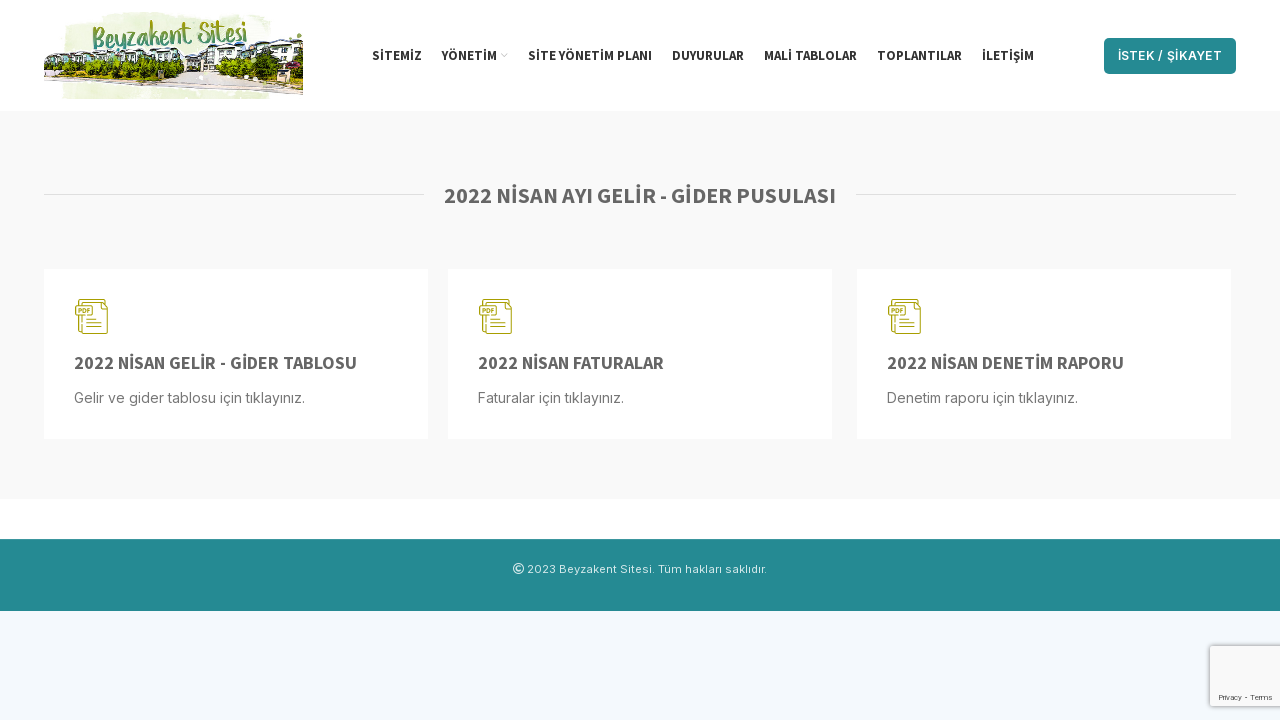

--- FILE ---
content_type: text/html; charset=UTF-8
request_url: https://www.beyzakentsitesi.com/mali-tablolar/2022-yili/2022-nisan/
body_size: 66132
content:
<!DOCTYPE html>
<html lang="tr">
<head>
	<meta charset="UTF-8">
	<link rel="profile" href="http://gmpg.org/xfn/11">
	<link rel="pingback" href="https://www.beyzakentsitesi.com/xmlrpc.php">

			<script>window.MSInputMethodContext && document.documentMode && document.write('<script src="https://www.beyzakentsitesi.com/layout/js/libs/ie11CustomProperties.min.js"><\/script>');</script>
		<title>2022 Nisan &#8211; Beyzakent Sitesi</title>
<meta name='robots' content='max-image-preview:large' />
<link rel='dns-prefetch' href='//www.googletagmanager.com' />
<link rel='dns-prefetch' href='//fonts.googleapis.com' />
<link rel="alternate" type="application/rss+xml" title="Beyzakent Sitesi &raquo; akışı" href="https://www.beyzakentsitesi.com/feed/" />
<link rel="alternate" type="application/rss+xml" title="Beyzakent Sitesi &raquo; yorum akışı" href="https://www.beyzakentsitesi.com/comments/feed/" />
<link rel="alternate" title="oEmbed (JSON)" type="application/json+oembed" href="https://www.beyzakentsitesi.com/wp-json/oembed/1.0/embed?url=https%3A%2F%2Fwww.beyzakentsitesi.com%2Fmali-tablolar%2F2022-yili%2F2022-nisan%2F" />
<link rel="alternate" title="oEmbed (XML)" type="text/xml+oembed" href="https://www.beyzakentsitesi.com/wp-json/oembed/1.0/embed?url=https%3A%2F%2Fwww.beyzakentsitesi.com%2Fmali-tablolar%2F2022-yili%2F2022-nisan%2F&#038;format=xml" />
<style id='wp-img-auto-sizes-contain-inline-css' type='text/css'>
img:is([sizes=auto i],[sizes^="auto," i]){contain-intrinsic-size:3000px 1500px}
/*# sourceURL=wp-img-auto-sizes-contain-inline-css */
</style>
<style id='wp-block-library-inline-css' type='text/css'>
:root{--wp-block-synced-color:#7a00df;--wp-block-synced-color--rgb:122,0,223;--wp-bound-block-color:var(--wp-block-synced-color);--wp-editor-canvas-background:#ddd;--wp-admin-theme-color:#007cba;--wp-admin-theme-color--rgb:0,124,186;--wp-admin-theme-color-darker-10:#006ba1;--wp-admin-theme-color-darker-10--rgb:0,107,160.5;--wp-admin-theme-color-darker-20:#005a87;--wp-admin-theme-color-darker-20--rgb:0,90,135;--wp-admin-border-width-focus:2px}@media (min-resolution:192dpi){:root{--wp-admin-border-width-focus:1.5px}}.wp-element-button{cursor:pointer}:root .has-very-light-gray-background-color{background-color:#eee}:root .has-very-dark-gray-background-color{background-color:#313131}:root .has-very-light-gray-color{color:#eee}:root .has-very-dark-gray-color{color:#313131}:root .has-vivid-green-cyan-to-vivid-cyan-blue-gradient-background{background:linear-gradient(135deg,#00d084,#0693e3)}:root .has-purple-crush-gradient-background{background:linear-gradient(135deg,#34e2e4,#4721fb 50%,#ab1dfe)}:root .has-hazy-dawn-gradient-background{background:linear-gradient(135deg,#faaca8,#dad0ec)}:root .has-subdued-olive-gradient-background{background:linear-gradient(135deg,#fafae1,#67a671)}:root .has-atomic-cream-gradient-background{background:linear-gradient(135deg,#fdd79a,#004a59)}:root .has-nightshade-gradient-background{background:linear-gradient(135deg,#330968,#31cdcf)}:root .has-midnight-gradient-background{background:linear-gradient(135deg,#020381,#2874fc)}:root{--wp--preset--font-size--normal:16px;--wp--preset--font-size--huge:42px}.has-regular-font-size{font-size:1em}.has-larger-font-size{font-size:2.625em}.has-normal-font-size{font-size:var(--wp--preset--font-size--normal)}.has-huge-font-size{font-size:var(--wp--preset--font-size--huge)}.has-text-align-center{text-align:center}.has-text-align-left{text-align:left}.has-text-align-right{text-align:right}.has-fit-text{white-space:nowrap!important}#end-resizable-editor-section{display:none}.aligncenter{clear:both}.items-justified-left{justify-content:flex-start}.items-justified-center{justify-content:center}.items-justified-right{justify-content:flex-end}.items-justified-space-between{justify-content:space-between}.screen-reader-text{border:0;clip-path:inset(50%);height:1px;margin:-1px;overflow:hidden;padding:0;position:absolute;width:1px;word-wrap:normal!important}.screen-reader-text:focus{background-color:#ddd;clip-path:none;color:#444;display:block;font-size:1em;height:auto;left:5px;line-height:normal;padding:15px 23px 14px;text-decoration:none;top:5px;width:auto;z-index:100000}html :where(.has-border-color){border-style:solid}html :where([style*=border-top-color]){border-top-style:solid}html :where([style*=border-right-color]){border-right-style:solid}html :where([style*=border-bottom-color]){border-bottom-style:solid}html :where([style*=border-left-color]){border-left-style:solid}html :where([style*=border-width]){border-style:solid}html :where([style*=border-top-width]){border-top-style:solid}html :where([style*=border-right-width]){border-right-style:solid}html :where([style*=border-bottom-width]){border-bottom-style:solid}html :where([style*=border-left-width]){border-left-style:solid}html :where(img[class*=wp-image-]){height:auto;max-width:100%}:where(figure){margin:0 0 1em}html :where(.is-position-sticky){--wp-admin--admin-bar--position-offset:var(--wp-admin--admin-bar--height,0px)}@media screen and (max-width:600px){html :where(.is-position-sticky){--wp-admin--admin-bar--position-offset:0px}}

/*# sourceURL=wp-block-library-inline-css */
</style><link rel='stylesheet' id='wc-blocks-style-css' href='https://www.beyzakentsitesi.com/apps/woocommerce/assets/client/blocks/wc-blocks.css?ver=wc-10.3.4' type='text/css' media='all' />
<style id='global-styles-inline-css' type='text/css'>
:root{--wp--preset--aspect-ratio--square: 1;--wp--preset--aspect-ratio--4-3: 4/3;--wp--preset--aspect-ratio--3-4: 3/4;--wp--preset--aspect-ratio--3-2: 3/2;--wp--preset--aspect-ratio--2-3: 2/3;--wp--preset--aspect-ratio--16-9: 16/9;--wp--preset--aspect-ratio--9-16: 9/16;--wp--preset--color--black: #000000;--wp--preset--color--cyan-bluish-gray: #abb8c3;--wp--preset--color--white: #ffffff;--wp--preset--color--pale-pink: #f78da7;--wp--preset--color--vivid-red: #cf2e2e;--wp--preset--color--luminous-vivid-orange: #ff6900;--wp--preset--color--luminous-vivid-amber: #fcb900;--wp--preset--color--light-green-cyan: #7bdcb5;--wp--preset--color--vivid-green-cyan: #00d084;--wp--preset--color--pale-cyan-blue: #8ed1fc;--wp--preset--color--vivid-cyan-blue: #0693e3;--wp--preset--color--vivid-purple: #9b51e0;--wp--preset--gradient--vivid-cyan-blue-to-vivid-purple: linear-gradient(135deg,rgb(6,147,227) 0%,rgb(155,81,224) 100%);--wp--preset--gradient--light-green-cyan-to-vivid-green-cyan: linear-gradient(135deg,rgb(122,220,180) 0%,rgb(0,208,130) 100%);--wp--preset--gradient--luminous-vivid-amber-to-luminous-vivid-orange: linear-gradient(135deg,rgb(252,185,0) 0%,rgb(255,105,0) 100%);--wp--preset--gradient--luminous-vivid-orange-to-vivid-red: linear-gradient(135deg,rgb(255,105,0) 0%,rgb(207,46,46) 100%);--wp--preset--gradient--very-light-gray-to-cyan-bluish-gray: linear-gradient(135deg,rgb(238,238,238) 0%,rgb(169,184,195) 100%);--wp--preset--gradient--cool-to-warm-spectrum: linear-gradient(135deg,rgb(74,234,220) 0%,rgb(151,120,209) 20%,rgb(207,42,186) 40%,rgb(238,44,130) 60%,rgb(251,105,98) 80%,rgb(254,248,76) 100%);--wp--preset--gradient--blush-light-purple: linear-gradient(135deg,rgb(255,206,236) 0%,rgb(152,150,240) 100%);--wp--preset--gradient--blush-bordeaux: linear-gradient(135deg,rgb(254,205,165) 0%,rgb(254,45,45) 50%,rgb(107,0,62) 100%);--wp--preset--gradient--luminous-dusk: linear-gradient(135deg,rgb(255,203,112) 0%,rgb(199,81,192) 50%,rgb(65,88,208) 100%);--wp--preset--gradient--pale-ocean: linear-gradient(135deg,rgb(255,245,203) 0%,rgb(182,227,212) 50%,rgb(51,167,181) 100%);--wp--preset--gradient--electric-grass: linear-gradient(135deg,rgb(202,248,128) 0%,rgb(113,206,126) 100%);--wp--preset--gradient--midnight: linear-gradient(135deg,rgb(2,3,129) 0%,rgb(40,116,252) 100%);--wp--preset--font-size--small: 13px;--wp--preset--font-size--medium: 20px;--wp--preset--font-size--large: 36px;--wp--preset--font-size--x-large: 42px;--wp--preset--spacing--20: 0.44rem;--wp--preset--spacing--30: 0.67rem;--wp--preset--spacing--40: 1rem;--wp--preset--spacing--50: 1.5rem;--wp--preset--spacing--60: 2.25rem;--wp--preset--spacing--70: 3.38rem;--wp--preset--spacing--80: 5.06rem;--wp--preset--shadow--natural: 6px 6px 9px rgba(0, 0, 0, 0.2);--wp--preset--shadow--deep: 12px 12px 50px rgba(0, 0, 0, 0.4);--wp--preset--shadow--sharp: 6px 6px 0px rgba(0, 0, 0, 0.2);--wp--preset--shadow--outlined: 6px 6px 0px -3px rgb(255, 255, 255), 6px 6px rgb(0, 0, 0);--wp--preset--shadow--crisp: 6px 6px 0px rgb(0, 0, 0);}:where(.is-layout-flex){gap: 0.5em;}:where(.is-layout-grid){gap: 0.5em;}body .is-layout-flex{display: flex;}.is-layout-flex{flex-wrap: wrap;align-items: center;}.is-layout-flex > :is(*, div){margin: 0;}body .is-layout-grid{display: grid;}.is-layout-grid > :is(*, div){margin: 0;}:where(.wp-block-columns.is-layout-flex){gap: 2em;}:where(.wp-block-columns.is-layout-grid){gap: 2em;}:where(.wp-block-post-template.is-layout-flex){gap: 1.25em;}:where(.wp-block-post-template.is-layout-grid){gap: 1.25em;}.has-black-color{color: var(--wp--preset--color--black) !important;}.has-cyan-bluish-gray-color{color: var(--wp--preset--color--cyan-bluish-gray) !important;}.has-white-color{color: var(--wp--preset--color--white) !important;}.has-pale-pink-color{color: var(--wp--preset--color--pale-pink) !important;}.has-vivid-red-color{color: var(--wp--preset--color--vivid-red) !important;}.has-luminous-vivid-orange-color{color: var(--wp--preset--color--luminous-vivid-orange) !important;}.has-luminous-vivid-amber-color{color: var(--wp--preset--color--luminous-vivid-amber) !important;}.has-light-green-cyan-color{color: var(--wp--preset--color--light-green-cyan) !important;}.has-vivid-green-cyan-color{color: var(--wp--preset--color--vivid-green-cyan) !important;}.has-pale-cyan-blue-color{color: var(--wp--preset--color--pale-cyan-blue) !important;}.has-vivid-cyan-blue-color{color: var(--wp--preset--color--vivid-cyan-blue) !important;}.has-vivid-purple-color{color: var(--wp--preset--color--vivid-purple) !important;}.has-black-background-color{background-color: var(--wp--preset--color--black) !important;}.has-cyan-bluish-gray-background-color{background-color: var(--wp--preset--color--cyan-bluish-gray) !important;}.has-white-background-color{background-color: var(--wp--preset--color--white) !important;}.has-pale-pink-background-color{background-color: var(--wp--preset--color--pale-pink) !important;}.has-vivid-red-background-color{background-color: var(--wp--preset--color--vivid-red) !important;}.has-luminous-vivid-orange-background-color{background-color: var(--wp--preset--color--luminous-vivid-orange) !important;}.has-luminous-vivid-amber-background-color{background-color: var(--wp--preset--color--luminous-vivid-amber) !important;}.has-light-green-cyan-background-color{background-color: var(--wp--preset--color--light-green-cyan) !important;}.has-vivid-green-cyan-background-color{background-color: var(--wp--preset--color--vivid-green-cyan) !important;}.has-pale-cyan-blue-background-color{background-color: var(--wp--preset--color--pale-cyan-blue) !important;}.has-vivid-cyan-blue-background-color{background-color: var(--wp--preset--color--vivid-cyan-blue) !important;}.has-vivid-purple-background-color{background-color: var(--wp--preset--color--vivid-purple) !important;}.has-black-border-color{border-color: var(--wp--preset--color--black) !important;}.has-cyan-bluish-gray-border-color{border-color: var(--wp--preset--color--cyan-bluish-gray) !important;}.has-white-border-color{border-color: var(--wp--preset--color--white) !important;}.has-pale-pink-border-color{border-color: var(--wp--preset--color--pale-pink) !important;}.has-vivid-red-border-color{border-color: var(--wp--preset--color--vivid-red) !important;}.has-luminous-vivid-orange-border-color{border-color: var(--wp--preset--color--luminous-vivid-orange) !important;}.has-luminous-vivid-amber-border-color{border-color: var(--wp--preset--color--luminous-vivid-amber) !important;}.has-light-green-cyan-border-color{border-color: var(--wp--preset--color--light-green-cyan) !important;}.has-vivid-green-cyan-border-color{border-color: var(--wp--preset--color--vivid-green-cyan) !important;}.has-pale-cyan-blue-border-color{border-color: var(--wp--preset--color--pale-cyan-blue) !important;}.has-vivid-cyan-blue-border-color{border-color: var(--wp--preset--color--vivid-cyan-blue) !important;}.has-vivid-purple-border-color{border-color: var(--wp--preset--color--vivid-purple) !important;}.has-vivid-cyan-blue-to-vivid-purple-gradient-background{background: var(--wp--preset--gradient--vivid-cyan-blue-to-vivid-purple) !important;}.has-light-green-cyan-to-vivid-green-cyan-gradient-background{background: var(--wp--preset--gradient--light-green-cyan-to-vivid-green-cyan) !important;}.has-luminous-vivid-amber-to-luminous-vivid-orange-gradient-background{background: var(--wp--preset--gradient--luminous-vivid-amber-to-luminous-vivid-orange) !important;}.has-luminous-vivid-orange-to-vivid-red-gradient-background{background: var(--wp--preset--gradient--luminous-vivid-orange-to-vivid-red) !important;}.has-very-light-gray-to-cyan-bluish-gray-gradient-background{background: var(--wp--preset--gradient--very-light-gray-to-cyan-bluish-gray) !important;}.has-cool-to-warm-spectrum-gradient-background{background: var(--wp--preset--gradient--cool-to-warm-spectrum) !important;}.has-blush-light-purple-gradient-background{background: var(--wp--preset--gradient--blush-light-purple) !important;}.has-blush-bordeaux-gradient-background{background: var(--wp--preset--gradient--blush-bordeaux) !important;}.has-luminous-dusk-gradient-background{background: var(--wp--preset--gradient--luminous-dusk) !important;}.has-pale-ocean-gradient-background{background: var(--wp--preset--gradient--pale-ocean) !important;}.has-electric-grass-gradient-background{background: var(--wp--preset--gradient--electric-grass) !important;}.has-midnight-gradient-background{background: var(--wp--preset--gradient--midnight) !important;}.has-small-font-size{font-size: var(--wp--preset--font-size--small) !important;}.has-medium-font-size{font-size: var(--wp--preset--font-size--medium) !important;}.has-large-font-size{font-size: var(--wp--preset--font-size--large) !important;}.has-x-large-font-size{font-size: var(--wp--preset--font-size--x-large) !important;}
/*# sourceURL=global-styles-inline-css */
</style>

<style id='classic-theme-styles-inline-css' type='text/css'>
/*! This file is auto-generated */
.wp-block-button__link{color:#fff;background-color:#32373c;border-radius:9999px;box-shadow:none;text-decoration:none;padding:calc(.667em + 2px) calc(1.333em + 2px);font-size:1.125em}.wp-block-file__button{background:#32373c;color:#fff;text-decoration:none}
/*# sourceURL=/wp-includes/css/classic-themes.min.css */
</style>
<style id='woocommerce-inline-inline-css' type='text/css'>
.woocommerce form .form-row .required { visibility: visible; }
/*# sourceURL=woocommerce-inline-inline-css */
</style>
<link rel='stylesheet' id='brands-styles-css' href='https://www.beyzakentsitesi.com/apps/woocommerce/assets/css/brands.css?ver=10.3.4' type='text/css' media='all' />
<link rel='stylesheet' id='js_composer_front-css' href='https://www.beyzakentsitesi.com/apps/js_composer/assets/css/js_composer.min.css?ver=6.7.0' type='text/css' media='all' />
<link rel='stylesheet' id='bootstrap-css' href='https://www.beyzakentsitesi.com/layout/css/bootstrap.min.css?ver=6.1.4' type='text/css' media='all' />
<link rel='stylesheet' id='woodmart-style-css' href='https://www.beyzakentsitesi.com/layout/css/parts/base.min.css?ver=6.1.4' type='text/css' media='all' />
<link rel='stylesheet' id='wd-widget-wd-recent-posts-css' href='https://www.beyzakentsitesi.com/layout/css/parts/widget-wd-recent-posts.min.css?ver=6.1.4' type='text/css' media='all' />
<link rel='stylesheet' id='wd-footer-base-css' href='https://www.beyzakentsitesi.com/layout/css/parts/footer-base.min.css?ver=6.1.4' type='text/css' media='all' />
<link rel='stylesheet' id='wd-wp-gutenberg-css' href='https://www.beyzakentsitesi.com/layout/css/parts/wp-gutenberg.min.css?ver=6.1.4' type='text/css' media='all' />
<link rel='stylesheet' id='wd-wpcf7-css' href='https://www.beyzakentsitesi.com/layout/css/parts/int-wpcf7.min.css?ver=6.1.4' type='text/css' media='all' />
<link rel='stylesheet' id='wd-revolution-slider-css' href='https://www.beyzakentsitesi.com/layout/css/parts/int-revolution-slider.min.css?ver=6.1.4' type='text/css' media='all' />
<link rel='stylesheet' id='wd-wpbakery-base-css' href='https://www.beyzakentsitesi.com/layout/css/parts/int-wpbakery-base.min.css?ver=6.1.4' type='text/css' media='all' />
<link rel='stylesheet' id='wd-woocommerce-base-css' href='https://www.beyzakentsitesi.com/layout/css/parts/woocommerce-base.min.css?ver=6.1.4' type='text/css' media='all' />
<link rel='stylesheet' id='wd-mc4wp-css' href='https://www.beyzakentsitesi.com/layout/css/parts/wpb-int-mc4wp.min.css?ver=6.1.4' type='text/css' media='all' />
<link rel='stylesheet' id='wd-header-base-css' href='https://www.beyzakentsitesi.com/layout/css/parts/header-base.min.css?ver=6.1.4' type='text/css' media='all' />
<link rel='stylesheet' id='wd-mod-tools-css' href='https://www.beyzakentsitesi.com/layout/css/parts/mod-tools.min.css?ver=6.1.4' type='text/css' media='all' />
<link rel='stylesheet' id='wd-header-elements-base-css' href='https://www.beyzakentsitesi.com/layout/css/parts/header-el-base.min.css?ver=6.1.4' type='text/css' media='all' />
<link rel='stylesheet' id='wd-section-title-css' href='https://www.beyzakentsitesi.com/layout/css/parts/el-section-title.min.css?ver=6.1.4' type='text/css' media='all' />
<link rel='stylesheet' id='wd-info-box-css' href='https://www.beyzakentsitesi.com/layout/css/parts/el-info-box.min.css?ver=6.1.4' type='text/css' media='all' />
<link rel='stylesheet' id='wd-scroll-top-css' href='https://www.beyzakentsitesi.com/layout/css/parts/opt-scrolltotop.min.css?ver=6.1.4' type='text/css' media='all' />
<link rel='stylesheet' id='xts-style-header_791300-css' href='https://www.beyzakentsitesi.com/uploads/xts-header_791300-1631529639.css?ver=6.1.4' type='text/css' media='all' />
<link rel='stylesheet' id='xts-style-theme_settings_default-css' href='https://www.beyzakentsitesi.com/uploads/xts-theme_settings_default-1672818763.css?ver=6.1.4' type='text/css' media='all' />
<link rel='stylesheet' id='xts-google-fonts-css' href='https://fonts.googleapis.com/css?family=Inter%3A400%2C600%2C700%7CSource+Sans+Pro%3A400%2C600%2C700%7CEncode+Sans%3A400%2C600%2C700&#038;ver=6.1.4' type='text/css' media='all' />
<script type="text/javascript" src="https://www.beyzakentsitesi.com/inc/js/jquery/jquery.min.js?ver=3.7.1" id="jquery-core-js"></script>
<script type="text/javascript" src="https://www.beyzakentsitesi.com/inc/js/jquery/jquery-migrate.min.js?ver=3.4.1" id="jquery-migrate-js"></script>
<script type="text/javascript" src="https://www.beyzakentsitesi.com/apps/woocommerce/assets/js/jquery-blockui/jquery.blockUI.min.js?ver=2.7.0-wc.10.3.4" id="wc-jquery-blockui-js" data-wp-strategy="defer"></script>
<script type="text/javascript" id="wc-add-to-cart-js-extra">
/* <![CDATA[ */
var wc_add_to_cart_params = {"ajax_url":"/arisdot/admin-ajax.php","wc_ajax_url":"/?wc-ajax=%%endpoint%%","i18n_view_cart":"Sepetim","cart_url":"https://www.beyzakentsitesi.com","is_cart":"","cart_redirect_after_add":"no"};
//# sourceURL=wc-add-to-cart-js-extra
/* ]]> */
</script>
<script type="text/javascript" src="https://www.beyzakentsitesi.com/apps/woocommerce/assets/js/frontend/add-to-cart.min.js?ver=10.3.4" id="wc-add-to-cart-js" data-wp-strategy="defer"></script>
<script type="text/javascript" src="https://www.beyzakentsitesi.com/apps/woocommerce/assets/js/js-cookie/js.cookie.min.js?ver=2.1.4-wc.10.3.4" id="wc-js-cookie-js" defer="defer" data-wp-strategy="defer"></script>
<script type="text/javascript" id="woocommerce-js-extra">
/* <![CDATA[ */
var woocommerce_params = {"ajax_url":"/arisdot/admin-ajax.php","wc_ajax_url":"/?wc-ajax=%%endpoint%%","i18n_password_show":"\u015eifreyi g\u00f6ster","i18n_password_hide":"\u015eifreyi gizle"};
//# sourceURL=woocommerce-js-extra
/* ]]> */
</script>
<script type="text/javascript" src="https://www.beyzakentsitesi.com/apps/woocommerce/assets/js/frontend/woocommerce.min.js?ver=10.3.4" id="woocommerce-js" defer="defer" data-wp-strategy="defer"></script>
<script type="text/javascript" src="https://www.beyzakentsitesi.com/apps/js_composer/assets/js/vendors/woocommerce-add-to-cart.js?ver=6.7.0" id="vc_woocommerce-add-to-cart-js-js"></script>

<!-- Site Kit tarafından eklenen Google etiketi (gtag.js) snippet&#039;i -->
<!-- Google Analytics snippet added by Site Kit -->
<script type="text/javascript" src="https://www.googletagmanager.com/gtag/js?id=G-Z2GMPDB6YB" id="google_gtagjs-js" async></script>
<script type="text/javascript" id="google_gtagjs-js-after">
/* <![CDATA[ */
window.dataLayer = window.dataLayer || [];function gtag(){dataLayer.push(arguments);}
gtag("set","linker",{"domains":["www.beyzakentsitesi.com"]});
gtag("js", new Date());
gtag("set", "developer_id.dZTNiMT", true);
gtag("config", "G-Z2GMPDB6YB");
//# sourceURL=google_gtagjs-js-after
/* ]]> */
</script>
<script type="text/javascript" src="https://www.beyzakentsitesi.com/layout/js/libs/device.min.js?ver=6.1.4" id="wd-device-library-js"></script>
<link rel="https://api.w.org/" href="https://www.beyzakentsitesi.com/wp-json/" /><link rel="alternate" title="JSON" type="application/json" href="https://www.beyzakentsitesi.com/wp-json/wp/v2/pages/3204" /><link rel="EditURI" type="application/rsd+xml" title="RSD" href="https://www.beyzakentsitesi.com/xmlrpc.php?rsd" />
<meta name="generator" content="WordPress 6.9" />
<meta name="generator" content="WooCommerce 10.3.4" />
<link rel="canonical" href="https://www.beyzakentsitesi.com/mali-tablolar/2022-yili/2022-nisan/" />
<link rel='shortlink' href='https://www.beyzakentsitesi.com/?p=3204' />
<meta name="generator" content="Site Kit by Google 1.167.0" /><meta name="theme-color" content="">					<meta name="viewport" content="width=device-width, initial-scale=1.0, maximum-scale=1.0, user-scalable=no">
							
						<noscript><style>.woocommerce-product-gallery{ opacity: 1 !important; }</style></noscript>
	<meta name="generator" content="Powered by WPBakery Page Builder - drag and drop page builder for WordPress."/>
<meta name="generator" content="Powered by Slider Revolution 6.5.7 - responsive, Mobile-Friendly Slider Plugin for WordPress with comfortable drag and drop interface." />
<link rel="icon" href="https://www.beyzakentsitesi.com/uploads/beyzakent-favicon-150x150.jpg" sizes="32x32" />
<link rel="icon" href="https://www.beyzakentsitesi.com/uploads/beyzakent-favicon-300x300.jpg" sizes="192x192" />
<link rel="apple-touch-icon" href="https://www.beyzakentsitesi.com/uploads/beyzakent-favicon-300x300.jpg" />
<meta name="msapplication-TileImage" content="https://www.beyzakentsitesi.com/uploads/beyzakent-favicon-300x300.jpg" />
<script type="text/javascript">function setREVStartSize(e){
			//window.requestAnimationFrame(function() {				 
				window.RSIW = window.RSIW===undefined ? window.innerWidth : window.RSIW;	
				window.RSIH = window.RSIH===undefined ? window.innerHeight : window.RSIH;	
				try {								
					var pw = document.getElementById(e.c).parentNode.offsetWidth,
						newh;
					pw = pw===0 || isNaN(pw) ? window.RSIW : pw;
					e.tabw = e.tabw===undefined ? 0 : parseInt(e.tabw);
					e.thumbw = e.thumbw===undefined ? 0 : parseInt(e.thumbw);
					e.tabh = e.tabh===undefined ? 0 : parseInt(e.tabh);
					e.thumbh = e.thumbh===undefined ? 0 : parseInt(e.thumbh);
					e.tabhide = e.tabhide===undefined ? 0 : parseInt(e.tabhide);
					e.thumbhide = e.thumbhide===undefined ? 0 : parseInt(e.thumbhide);
					e.mh = e.mh===undefined || e.mh=="" || e.mh==="auto" ? 0 : parseInt(e.mh,0);		
					if(e.layout==="fullscreen" || e.l==="fullscreen") 						
						newh = Math.max(e.mh,window.RSIH);					
					else{					
						e.gw = Array.isArray(e.gw) ? e.gw : [e.gw];
						for (var i in e.rl) if (e.gw[i]===undefined || e.gw[i]===0) e.gw[i] = e.gw[i-1];					
						e.gh = e.el===undefined || e.el==="" || (Array.isArray(e.el) && e.el.length==0)? e.gh : e.el;
						e.gh = Array.isArray(e.gh) ? e.gh : [e.gh];
						for (var i in e.rl) if (e.gh[i]===undefined || e.gh[i]===0) e.gh[i] = e.gh[i-1];
											
						var nl = new Array(e.rl.length),
							ix = 0,						
							sl;					
						e.tabw = e.tabhide>=pw ? 0 : e.tabw;
						e.thumbw = e.thumbhide>=pw ? 0 : e.thumbw;
						e.tabh = e.tabhide>=pw ? 0 : e.tabh;
						e.thumbh = e.thumbhide>=pw ? 0 : e.thumbh;					
						for (var i in e.rl) nl[i] = e.rl[i]<window.RSIW ? 0 : e.rl[i];
						sl = nl[0];									
						for (var i in nl) if (sl>nl[i] && nl[i]>0) { sl = nl[i]; ix=i;}															
						var m = pw>(e.gw[ix]+e.tabw+e.thumbw) ? 1 : (pw-(e.tabw+e.thumbw)) / (e.gw[ix]);					
						newh =  (e.gh[ix] * m) + (e.tabh + e.thumbh);
					}
					var el = document.getElementById(e.c);
					if (el!==null && el) el.style.height = newh+"px";					
					el = document.getElementById(e.c+"_wrapper");
					if (el!==null && el) {
						el.style.height = newh+"px";
						el.style.display = "block";
					}
				} catch(e){
					console.log("Failure at Presize of Slider:" + e)
				}					   
			//});
		  };</script>
<style>
		
		</style><style data-type="woodmart_shortcodes-custom-css">#wd-6273883370d4f:after{background-color:#258a93 ;}#wd-6273883370d4f .info-box-title{line-height:28px ;font-size:18px ;}#wd-6273884063936:after{background-color:#258a93 ;}#wd-6273884063936 .info-box-title{line-height:28px ;font-size:18px ;}#wd-6342b296d33fc:after{background-color:#258a93 ;}#wd-6342b296d33fc .info-box-title{line-height:28px ;font-size:18px ;}</style><style type="text/css" data-type="vc_shortcodes-custom-css">.vc_custom_1631522669439{margin-top: 4vh !important;margin-bottom: 4vh !important;}.vc_custom_1631521339684{margin-right: -15px !important;margin-left: -15px !important;padding-right: 5px !important;padding-left: 5px !important;}.vc_custom_1586352183166{padding-top: 0px !important;padding-right: 10px !important;padding-left: 10px !important;}.vc_custom_1586352191660{padding-top: 0px !important;padding-right: 10px !important;padding-left: 10px !important;}.vc_custom_1651738686562{margin-bottom: 20px !important;background-color: #ffffff !important;}.vc_custom_1651738705340{margin-bottom: 20px !important;background-color: #ffffff !important;}.vc_custom_1665315498635{margin-bottom: 20px !important;background-color: #ffffff !important;}</style><noscript><style> .wpb_animate_when_almost_visible { opacity: 1; }</style></noscript><style type="text/css">html { margin-top: 0 !important; }</style><link rel='stylesheet' id='vc_font_awesome_5_shims-css' href='https://www.beyzakentsitesi.com/apps/js_composer/assets/lib/bower/font-awesome/css/v4-shims.min.css?ver=6.7.0' type='text/css' media='all' />
<link rel='stylesheet' id='vc_font_awesome_5-css' href='https://www.beyzakentsitesi.com/apps/js_composer/assets/lib/bower/font-awesome/css/all.min.css?ver=6.7.0' type='text/css' media='all' />
<link rel='stylesheet' id='rs-plugin-settings-css' href='https://www.beyzakentsitesi.com/apps/revslider/public/assets/css/rs6.css?ver=6.5.7' type='text/css' media='all' />
<style id='rs-plugin-settings-inline-css' type='text/css'>
#rs-demo-id {}
/*# sourceURL=rs-plugin-settings-inline-css */
</style>
</head>

<body class="wp-singular page-template-default page page-id-3204 page-child parent-pageid-3138 wp-theme-beyzakent theme-beyzakent woocommerce-no-js wrapper-full-width  categories-accordion-on woodmart-ajax-shop-on offcanvas-sidebar-mobile offcanvas-sidebar-tablet wpb-js-composer js-comp-ver-6.7.0 vc_responsive">
				
	
	<div class="website-wrapper">
									<header class="whb-header whb-sticky-shadow whb-scroll-stick whb-sticky-real whb-hide-on-scroll">
					<div class="whb-main-header">
	
<div class="whb-row whb-general-header whb-sticky-row whb-with-bg whb-without-border whb-color-dark whb-flex-flex-middle">
	<div class="container">
		<div class="whb-flex-row whb-general-header-inner">
			<div class="whb-column whb-col-left whb-visible-lg">
	<div class="site-logo 
">
	<a href="https://www.beyzakentsitesi.com/" class="wd-logo wd-main-logo" rel="home">
		<img src="https://www.beyzakentsitesi.com/uploads/beyzakent-logo-web-main.jpg" alt="Beyzakent Sitesi" style="max-width: 259px;" />	</a>
	</div>
</div>
<div class="whb-column whb-col-center whb-visible-lg">
	<div class="wd-header-nav wd-header-main-nav text-center" role="navigation">
	<ul id="menu-main-menu" class="menu wd-nav wd-nav-main wd-style-default"><li id="menu-item-2868" class="menu-item menu-item-type-post_type menu-item-object-page menu-item-2868 item-level-0 menu-simple-dropdown wd-event-hover"><a href="https://www.beyzakentsitesi.com/sitemiz/" class="woodmart-nav-link"><span class="nav-link-text">Sitemiz</span></a></li>
<li id="menu-item-2733" class="menu-item menu-item-type-custom menu-item-object-custom menu-item-has-children menu-item-2733 item-level-0 menu-simple-dropdown wd-event-hover"><a href="#" class="woodmart-nav-link"><span class="nav-link-text">Yönetim</span></a><div class="color-scheme-dark wd-design-default wd-dropdown-menu wd-dropdown"><div class="container">
<ul class="wd-sub-menu color-scheme-dark">
	<li id="menu-item-2848" class="menu-item menu-item-type-post_type menu-item-object-page menu-item-2848 item-level-1"><a href="https://www.beyzakentsitesi.com/yonetim/yonetim-kurulu/" class="woodmart-nav-link">Yönetim Kurulu</a></li>
	<li id="menu-item-2857" class="menu-item menu-item-type-post_type menu-item-object-page menu-item-2857 item-level-1"><a href="https://www.beyzakentsitesi.com/yonetim/denetim-kurulu/" class="woodmart-nav-link">Denetim Kurulu</a></li>
	<li id="menu-item-2987" class="menu-item menu-item-type-custom menu-item-object-custom menu-item-2987 item-level-1"><a href="#" class="woodmart-nav-link">Demirbaş Listesi</a></li>
	<li id="menu-item-3052" class="menu-item menu-item-type-post_type menu-item-object-page menu-item-3052 item-level-1"><a href="https://www.beyzakentsitesi.com/yonetim/banka-hesap-bilgileri/" class="woodmart-nav-link">Banka Hesap Bilgileri</a></li>
</ul>
</div>
</div>
</li>
<li id="menu-item-2841" class="menu-item menu-item-type-post_type menu-item-object-page menu-item-2841 item-level-0 menu-simple-dropdown wd-event-hover"><a href="https://www.beyzakentsitesi.com/yonetim/site-yonetim-plani/" class="woodmart-nav-link"><span class="nav-link-text">Site Yönetim Planı</span></a></li>
<li id="menu-item-2802" class="menu-item menu-item-type-post_type menu-item-object-page menu-item-2802 item-level-0 menu-simple-dropdown wd-event-hover"><a href="https://www.beyzakentsitesi.com/duyurular/" class="woodmart-nav-link"><span class="nav-link-text">Duyurular</span></a></li>
<li id="menu-item-2916" class="menu-item menu-item-type-post_type menu-item-object-page current-page-ancestor menu-item-2916 item-level-0 menu-simple-dropdown wd-event-hover"><a href="https://www.beyzakentsitesi.com/mali-tablolar/" class="woodmart-nav-link"><span class="nav-link-text">Mali Tablolar</span></a></li>
<li id="menu-item-2946" class="menu-item menu-item-type-post_type menu-item-object-page menu-item-2946 item-level-0 menu-simple-dropdown wd-event-hover"><a href="https://www.beyzakentsitesi.com/toplantilar/" class="woodmart-nav-link"><span class="nav-link-text">Toplantılar</span></a></li>
<li id="menu-item-2816" class="menu-item menu-item-type-post_type menu-item-object-page menu-item-2816 item-level-0 menu-simple-dropdown wd-event-hover"><a href="https://www.beyzakentsitesi.com/iletisim/" class="woodmart-nav-link"><span class="nav-link-text">İletişim</span></a></li>
</ul></div><!--END MAIN-NAV-->
</div>
<div class="whb-column whb-col-right whb-visible-lg">
	<div id="wd-693aa5d9974d3" class="wd-button-wrapper text-left"><a href="/istek-sikayet-formu/" title="" class="btn btn-color-primary btn-style-default btn-shape-semi-round btn-size-small">İstek / Şikayet</a></div></div>
<div class="whb-column whb-mobile-left whb-hidden-lg whb-empty-column">
	</div>
<div class="whb-column whb-mobile-center whb-hidden-lg">
	<div class="site-logo 
">
	<a href="https://www.beyzakentsitesi.com/" class="wd-logo wd-main-logo" rel="home">
		<img src="https://www.beyzakentsitesi.com/uploads/beyzakent-logo-web-main.jpg" alt="Beyzakent Sitesi" style="max-width: 138px;" />	</a>
	</div>
</div>
<div class="whb-column whb-mobile-right whb-hidden-lg">
	<div class="wd-tools-element wd-header-mobile-nav wd-style-text">
	<a href="#" rel="nofollow">
		<span class="wd-tools-icon">
					</span>
	
		<span class="wd-tools-text">Menu</span>
	</a>
</div><!--END wd-header-mobile-nav--></div>
		</div>
	</div>
</div>
</div>
				</header>
			
								<div class="main-page-wrapper">
		
		
		<!-- MAIN CONTENT AREA -->
				<div class="container">
			<div class="row content-layout-wrapper align-items-start">
				


<div class="site-content col-lg-12 col-12 col-md-12" role="main">

								<article id="post-3204" class="post-3204 page type-page status-publish hentry">

					<div class="entry-content">
						<div class="vc_row wpb_row vc_row-fluid vc_custom_1631522669439"><div class="wpb_column vc_column_container vc_col-sm-12"><div class="vc_column-inner"><div class="wpb_wrapper">		
		<div id="wd-62738791a6e25" class="title-wrapper wd-wpb set-mb-s reset-last-child  wd-title-color-default wd-title-style-bordered wd-width-100 text-center ">
			
			<div class="liner-continer">
				<h4 class="woodmart-title-container title  wd-font-weight- wd-fontsize-l" >2022 NİSAN AYI GELİR - GİDER PUSULASI</h4>
							</div>
			
			
					</div>
		
		</div></div></div></div><div class="vc_row wpb_row vc_row-fluid"><div class="wpb_column vc_column_container vc_col-sm-12"><div class="vc_column-inner"><div class="wpb_wrapper"><div class="vc_row wpb_row vc_inner vc_row-fluid vc_custom_1631521339684"><div class="wpb_column vc_column_container vc_col-sm-4"><div class="vc_column-inner vc_custom_1586352183166"><div class="wpb_wrapper">			<div class="info-box-wrapper ">
				<div id="wd-6273883370d4f" class=" cursor-pointer wd-info-box wd-wpb text-left box-icon-align-top box-style-bg-hover color-scheme- wd-bg-none color-scheme-hover-light vc_custom_1651738686562"  onclick="window.open(&quot;https://www.beyzakentsitesi.com/uploads/nisan-2022-gelir-gider.pdf&quot;,&quot;_blank&quot;)"  >
											<div class="box-icon-wrapper  box-with-icon box-icon-simple">
							<div class="info-box-icon">

							
																	<div class="info-svg-wrapper info-icon" style="width: 35px;height: 35px;"><svg xmlns="http://www.w3.org/2000/svg" xmlns:xlink="http://www.w3.org/1999/xlink" version="1.1" id="svg-7151" x="0px" y="0px" viewBox="0 0 512 512" style="enable-background:new 0 0 512 512;" xml:space="preserve"> <style type="text/css"> .st0{fill:#A89E00;} </style> <path class="st0" d="M394.9,394.3h-210c-4.2,0-7.6,3.4-7.6,7.6s3.4,7.6,7.6,7.6h210c4.2,0,7.6-3.4,7.6-7.6S399.1,394.3,394.9,394.3z "></path> <path class="st0" d="M394.9,341.2h-210c-4.2,0-7.6,3.4-7.6,7.6c0,4.2,3.4,7.6,7.6,7.6h210c4.2,0,7.6-3.4,7.6-7.6 C402.5,344.6,399.1,341.2,394.9,341.2z"></path> <path class="st0" d="M177.3,295.7c0,4.2,3.4,7.6,7.6,7.6h133.7c4.2,0,7.6-3.4,7.6-7.6c0-4.2-3.4-7.6-7.6-7.6H184.9 C180.7,288.1,177.3,291.5,177.3,295.7z"></path> <path class="st0" d="M474.7,99.1L461,84.3V31.4C461,14.1,446.9,0,429.5,0h-338C74.1,0,59.9,14.1,59.9,31.4v59.7H46.1 c-16.6,0-30.1,13.5-30.1,30.1v91.5c0,16.6,13.5,30.1,30.1,30.1h13.8v210.8c0,17.3,14.1,31.4,31.5,31.4h17.3 c1.9,15.1,14.8,26.9,30.4,26.9h325.2c16.9,0,30.7-13.7,30.7-30.6V155C495,128.2,494.2,120.4,474.7,99.1z M479.6,139.4H423 c-8.6,0-15.6-7-15.6-15.5l0.1-65.7c9.9,0.7,12.6,3.7,21.3,13.4c1.4,1.6,3,3.4,4.8,5.3L448,92.5c0.1,0.1,0.1,0.1,0.2,0.2l15.4,16.7 C475.5,122.4,478.7,127.9,479.6,139.4z M75.1,31.4c0-9,7.4-16.3,16.4-16.3h338c9.1,0,16.4,7.3,16.4,16.3v36.5l-1.3-1.4 c-1.7-1.9-3.2-3.6-4.7-5.1c-12.4-13.8-17.9-18.6-40.1-18.6h0H139.2c-16.9,0-30.6,13.7-30.6,30.6v17.6H75.1V31.4z M479.9,481.4 c0,8.6-7,15.5-15.6,15.5H139.2c-8.6,0-15.5-7-15.5-15.5V371.9c0-4.2-3.4-7.6-7.6-7.6c-4.2,0-7.6,3.4-7.6,7.6V470h-17 c-9.1,0-16.4-7.3-16.4-16.3V242.9h33.5v94.4c0,4.2,3.4,7.6,7.6,7.6c4.2,0,7.6-3.4,7.6-7.6v-94.4h39.2c4.2,0,7.6-3.4,7.6-7.6 c0-4.2-3.4-7.6-7.6-7.6H46.1c-8.3,0-15-6.7-15-15v-91.5c0-8.3,6.7-15,15-15h199c8.3,0,15,6.7,15,15v91.5c0,8.3-6.8,15-15,15h-47.7 c-4.2,0-7.6,3.4-7.6,7.6c0,4.2,3.4,7.6,7.6,7.6h47.7c16.6,0,30.2-13.5,30.2-30.1v-91.5c0-16.6-13.5-30.1-30.2-30.1H123.6V73.5 c0-8.6,7-15.5,15.5-15.5h253.2l-0.1,65.9c0,16.9,13.8,30.6,30.7,30.6h56.9v0.4V481.4z"></path> <path class="st0" d="M91.6,134.6H73.5c-2.2,0-4.1,0.8-5.7,2.3c-1.6,1.6-2.3,3.5-2.3,5.8v53.5c0,2.2,0.8,4.1,2.3,5.6 c1.5,1.5,3.3,2.3,5.4,2.3c2.1,0,3.9-0.8,5.4-2.3c1.5-1.5,2.3-3.3,2.3-5.4v-15.5h11.6c7.1,0,12.7-2.1,17-6.3s6.4-9.8,6.4-16.6 c0-6.9-2.3-12.5-6.8-16.9C104.7,136.8,98.8,134.6,91.6,134.6z M97.3,164.6c-1.8,1.8-4,2.8-6.5,2.8H81v-18.9h9.9 c2.6,0,4.8,0.9,6.5,2.8c1.7,1.9,2.6,4.1,2.6,6.8C100,160.6,99.1,162.8,97.3,164.6z"></path> <path class="st0" d="M179.3,152.8c-2.3-4.9-5.4-8.9-9.5-11.9c-5.7-4.1-13-6.2-21.9-6.2H132c-2.2,0-4.1,0.8-5.6,2.4 c-1.5,1.6-2.3,3.4-2.3,5.4v53c0,2.3,0.7,4.2,2.2,5.6c1.6,1.4,3.5,2.1,5.8,2.1h17.1c9.3,0,16.7-2.5,22.3-7.5 c7.4-6.8,11.1-15.8,11.1-26.9C182.7,163,181.5,157.7,179.3,152.8z M161.8,183.8c-3.3,3.7-7.7,5.6-13.1,5.6h-9.1v-40.7h8.3 c5.8,0,10.5,1.8,13.9,5.4c3.4,3.6,5.1,8.5,5.1,14.7C166.7,175,165.1,180,161.8,183.8z"></path> <path class="st0" d="M200.4,204.3c2.2,0,4-0.8,5.5-2.3s2.2-3.3,2.2-5.4v-20.5h14.7c2.1,0,3.8-0.7,5.2-2c1.4-1.4,2.1-3,2.1-4.9 c0-2-0.7-3.6-2.1-5s-3.2-2-5.2-2h-14.7v-13.4h17.3c2,0,3.6-0.7,5-2.1c1.3-1.4,2-3,2-4.9c0-2-0.7-3.7-2-5.1c-1.4-1.4-3-2-4.9-2h-25 c-2.2,0-4.1,0.8-5.6,2.4c-1.5,1.6-2.3,3.4-2.3,5.5v54.1c0,2.1,0.8,3.9,2.4,5.4C196.6,203.6,198.4,204.3,200.4,204.3z"></path> </svg> </div>															
							</div>
						</div>
										<div class="info-box-content">
						<h4 class="info-box-title title wd-font-weight- box-title-style-default wd-fontsize-m">2022 NİSAN GELİR - GİDER TABLOSU</h4>						<div class="info-box-inner set-cont-mb-s reset-last-child">
							<p>Gelir ve gider tablosu için tıklayınız.</p>
						</div>

						
					</div>

					<style></style>				</div>
			</div>
		</div></div></div><div class="wpb_column vc_column_container vc_col-sm-4"><div class="vc_column-inner vc_custom_1586352191660"><div class="wpb_wrapper">			<div class="info-box-wrapper ">
				<div id="wd-6273884063936" class=" cursor-pointer wd-info-box wd-wpb text-left box-icon-align-top box-style-bg-hover color-scheme- wd-bg-none color-scheme-hover-light vc_custom_1651738705340"  onclick="window.open(&quot;https://www.beyzakentsitesi.com/uploads/fatura-nisan-2022.pdf&quot;,&quot;_blank&quot;)"  >
											<div class="box-icon-wrapper  box-with-icon box-icon-simple">
							<div class="info-box-icon">

							
																	<div class="info-svg-wrapper info-icon" style="width: 35px;height: 35px;"><svg xmlns="http://www.w3.org/2000/svg" xmlns:xlink="http://www.w3.org/1999/xlink" version="1.1" id="svg-4237" x="0px" y="0px" viewBox="0 0 512 512" style="enable-background:new 0 0 512 512;" xml:space="preserve"> <style type="text/css"> .st0{fill:#A89E00;} </style> <path class="st0" d="M394.9,394.3h-210c-4.2,0-7.6,3.4-7.6,7.6s3.4,7.6,7.6,7.6h210c4.2,0,7.6-3.4,7.6-7.6S399.1,394.3,394.9,394.3z "></path> <path class="st0" d="M394.9,341.2h-210c-4.2,0-7.6,3.4-7.6,7.6c0,4.2,3.4,7.6,7.6,7.6h210c4.2,0,7.6-3.4,7.6-7.6 C402.5,344.6,399.1,341.2,394.9,341.2z"></path> <path class="st0" d="M177.3,295.7c0,4.2,3.4,7.6,7.6,7.6h133.7c4.2,0,7.6-3.4,7.6-7.6c0-4.2-3.4-7.6-7.6-7.6H184.9 C180.7,288.1,177.3,291.5,177.3,295.7z"></path> <path class="st0" d="M474.7,99.1L461,84.3V31.4C461,14.1,446.9,0,429.5,0h-338C74.1,0,59.9,14.1,59.9,31.4v59.7H46.1 c-16.6,0-30.1,13.5-30.1,30.1v91.5c0,16.6,13.5,30.1,30.1,30.1h13.8v210.8c0,17.3,14.1,31.4,31.5,31.4h17.3 c1.9,15.1,14.8,26.9,30.4,26.9h325.2c16.9,0,30.7-13.7,30.7-30.6V155C495,128.2,494.2,120.4,474.7,99.1z M479.6,139.4H423 c-8.6,0-15.6-7-15.6-15.5l0.1-65.7c9.9,0.7,12.6,3.7,21.3,13.4c1.4,1.6,3,3.4,4.8,5.3L448,92.5c0.1,0.1,0.1,0.1,0.2,0.2l15.4,16.7 C475.5,122.4,478.7,127.9,479.6,139.4z M75.1,31.4c0-9,7.4-16.3,16.4-16.3h338c9.1,0,16.4,7.3,16.4,16.3v36.5l-1.3-1.4 c-1.7-1.9-3.2-3.6-4.7-5.1c-12.4-13.8-17.9-18.6-40.1-18.6h0H139.2c-16.9,0-30.6,13.7-30.6,30.6v17.6H75.1V31.4z M479.9,481.4 c0,8.6-7,15.5-15.6,15.5H139.2c-8.6,0-15.5-7-15.5-15.5V371.9c0-4.2-3.4-7.6-7.6-7.6c-4.2,0-7.6,3.4-7.6,7.6V470h-17 c-9.1,0-16.4-7.3-16.4-16.3V242.9h33.5v94.4c0,4.2,3.4,7.6,7.6,7.6c4.2,0,7.6-3.4,7.6-7.6v-94.4h39.2c4.2,0,7.6-3.4,7.6-7.6 c0-4.2-3.4-7.6-7.6-7.6H46.1c-8.3,0-15-6.7-15-15v-91.5c0-8.3,6.7-15,15-15h199c8.3,0,15,6.7,15,15v91.5c0,8.3-6.8,15-15,15h-47.7 c-4.2,0-7.6,3.4-7.6,7.6c0,4.2,3.4,7.6,7.6,7.6h47.7c16.6,0,30.2-13.5,30.2-30.1v-91.5c0-16.6-13.5-30.1-30.2-30.1H123.6V73.5 c0-8.6,7-15.5,15.5-15.5h253.2l-0.1,65.9c0,16.9,13.8,30.6,30.7,30.6h56.9v0.4V481.4z"></path> <path class="st0" d="M91.6,134.6H73.5c-2.2,0-4.1,0.8-5.7,2.3c-1.6,1.6-2.3,3.5-2.3,5.8v53.5c0,2.2,0.8,4.1,2.3,5.6 c1.5,1.5,3.3,2.3,5.4,2.3c2.1,0,3.9-0.8,5.4-2.3c1.5-1.5,2.3-3.3,2.3-5.4v-15.5h11.6c7.1,0,12.7-2.1,17-6.3s6.4-9.8,6.4-16.6 c0-6.9-2.3-12.5-6.8-16.9C104.7,136.8,98.8,134.6,91.6,134.6z M97.3,164.6c-1.8,1.8-4,2.8-6.5,2.8H81v-18.9h9.9 c2.6,0,4.8,0.9,6.5,2.8c1.7,1.9,2.6,4.1,2.6,6.8C100,160.6,99.1,162.8,97.3,164.6z"></path> <path class="st0" d="M179.3,152.8c-2.3-4.9-5.4-8.9-9.5-11.9c-5.7-4.1-13-6.2-21.9-6.2H132c-2.2,0-4.1,0.8-5.6,2.4 c-1.5,1.6-2.3,3.4-2.3,5.4v53c0,2.3,0.7,4.2,2.2,5.6c1.6,1.4,3.5,2.1,5.8,2.1h17.1c9.3,0,16.7-2.5,22.3-7.5 c7.4-6.8,11.1-15.8,11.1-26.9C182.7,163,181.5,157.7,179.3,152.8z M161.8,183.8c-3.3,3.7-7.7,5.6-13.1,5.6h-9.1v-40.7h8.3 c5.8,0,10.5,1.8,13.9,5.4c3.4,3.6,5.1,8.5,5.1,14.7C166.7,175,165.1,180,161.8,183.8z"></path> <path class="st0" d="M200.4,204.3c2.2,0,4-0.8,5.5-2.3s2.2-3.3,2.2-5.4v-20.5h14.7c2.1,0,3.8-0.7,5.2-2c1.4-1.4,2.1-3,2.1-4.9 c0-2-0.7-3.6-2.1-5s-3.2-2-5.2-2h-14.7v-13.4h17.3c2,0,3.6-0.7,5-2.1c1.3-1.4,2-3,2-4.9c0-2-0.7-3.7-2-5.1c-1.4-1.4-3-2-4.9-2h-25 c-2.2,0-4.1,0.8-5.6,2.4c-1.5,1.6-2.3,3.4-2.3,5.5v54.1c0,2.1,0.8,3.9,2.4,5.4C196.6,203.6,198.4,204.3,200.4,204.3z"></path> </svg> </div>															
							</div>
						</div>
										<div class="info-box-content">
						<h4 class="info-box-title title wd-font-weight- box-title-style-default wd-fontsize-m">2022 NİSAN FATURALAR</h4>						<div class="info-box-inner set-cont-mb-s reset-last-child">
							<p>Faturalar için tıklayınız.</p>
						</div>

						
					</div>

					<style></style>				</div>
			</div>
		</div></div></div><div class="wpb_column vc_column_container vc_col-sm-4"><div class="vc_column-inner"><div class="wpb_wrapper">			<div class="info-box-wrapper ">
				<div id="wd-6342b296d33fc" class=" cursor-pointer wd-info-box wd-wpb text-left box-icon-align-top box-style-bg-hover color-scheme- wd-bg-none color-scheme-hover-light vc_custom_1665315498635"  onclick="window.open(&quot;https://www.beyzakentsitesi.com/uploads/nisan2022-denetim-raporu.pdf&quot;,&quot;_blank&quot;)"  >
											<div class="box-icon-wrapper  box-with-icon box-icon-simple">
							<div class="info-box-icon">

							
																	<div class="info-svg-wrapper info-icon" style="width: 35px;height: 35px;"><svg xmlns="http://www.w3.org/2000/svg" xmlns:xlink="http://www.w3.org/1999/xlink" version="1.1" id="svg-2495" x="0px" y="0px" viewBox="0 0 512 512" style="enable-background:new 0 0 512 512;" xml:space="preserve"> <style type="text/css"> .st0{fill:#A89E00;} </style> <path class="st0" d="M394.9,394.3h-210c-4.2,0-7.6,3.4-7.6,7.6s3.4,7.6,7.6,7.6h210c4.2,0,7.6-3.4,7.6-7.6S399.1,394.3,394.9,394.3z "></path> <path class="st0" d="M394.9,341.2h-210c-4.2,0-7.6,3.4-7.6,7.6c0,4.2,3.4,7.6,7.6,7.6h210c4.2,0,7.6-3.4,7.6-7.6 C402.5,344.6,399.1,341.2,394.9,341.2z"></path> <path class="st0" d="M177.3,295.7c0,4.2,3.4,7.6,7.6,7.6h133.7c4.2,0,7.6-3.4,7.6-7.6c0-4.2-3.4-7.6-7.6-7.6H184.9 C180.7,288.1,177.3,291.5,177.3,295.7z"></path> <path class="st0" d="M474.7,99.1L461,84.3V31.4C461,14.1,446.9,0,429.5,0h-338C74.1,0,59.9,14.1,59.9,31.4v59.7H46.1 c-16.6,0-30.1,13.5-30.1,30.1v91.5c0,16.6,13.5,30.1,30.1,30.1h13.8v210.8c0,17.3,14.1,31.4,31.5,31.4h17.3 c1.9,15.1,14.8,26.9,30.4,26.9h325.2c16.9,0,30.7-13.7,30.7-30.6V155C495,128.2,494.2,120.4,474.7,99.1z M479.6,139.4H423 c-8.6,0-15.6-7-15.6-15.5l0.1-65.7c9.9,0.7,12.6,3.7,21.3,13.4c1.4,1.6,3,3.4,4.8,5.3L448,92.5c0.1,0.1,0.1,0.1,0.2,0.2l15.4,16.7 C475.5,122.4,478.7,127.9,479.6,139.4z M75.1,31.4c0-9,7.4-16.3,16.4-16.3h338c9.1,0,16.4,7.3,16.4,16.3v36.5l-1.3-1.4 c-1.7-1.9-3.2-3.6-4.7-5.1c-12.4-13.8-17.9-18.6-40.1-18.6h0H139.2c-16.9,0-30.6,13.7-30.6,30.6v17.6H75.1V31.4z M479.9,481.4 c0,8.6-7,15.5-15.6,15.5H139.2c-8.6,0-15.5-7-15.5-15.5V371.9c0-4.2-3.4-7.6-7.6-7.6c-4.2,0-7.6,3.4-7.6,7.6V470h-17 c-9.1,0-16.4-7.3-16.4-16.3V242.9h33.5v94.4c0,4.2,3.4,7.6,7.6,7.6c4.2,0,7.6-3.4,7.6-7.6v-94.4h39.2c4.2,0,7.6-3.4,7.6-7.6 c0-4.2-3.4-7.6-7.6-7.6H46.1c-8.3,0-15-6.7-15-15v-91.5c0-8.3,6.7-15,15-15h199c8.3,0,15,6.7,15,15v91.5c0,8.3-6.8,15-15,15h-47.7 c-4.2,0-7.6,3.4-7.6,7.6c0,4.2,3.4,7.6,7.6,7.6h47.7c16.6,0,30.2-13.5,30.2-30.1v-91.5c0-16.6-13.5-30.1-30.2-30.1H123.6V73.5 c0-8.6,7-15.5,15.5-15.5h253.2l-0.1,65.9c0,16.9,13.8,30.6,30.7,30.6h56.9v0.4V481.4z"></path> <path class="st0" d="M91.6,134.6H73.5c-2.2,0-4.1,0.8-5.7,2.3c-1.6,1.6-2.3,3.5-2.3,5.8v53.5c0,2.2,0.8,4.1,2.3,5.6 c1.5,1.5,3.3,2.3,5.4,2.3c2.1,0,3.9-0.8,5.4-2.3c1.5-1.5,2.3-3.3,2.3-5.4v-15.5h11.6c7.1,0,12.7-2.1,17-6.3s6.4-9.8,6.4-16.6 c0-6.9-2.3-12.5-6.8-16.9C104.7,136.8,98.8,134.6,91.6,134.6z M97.3,164.6c-1.8,1.8-4,2.8-6.5,2.8H81v-18.9h9.9 c2.6,0,4.8,0.9,6.5,2.8c1.7,1.9,2.6,4.1,2.6,6.8C100,160.6,99.1,162.8,97.3,164.6z"></path> <path class="st0" d="M179.3,152.8c-2.3-4.9-5.4-8.9-9.5-11.9c-5.7-4.1-13-6.2-21.9-6.2H132c-2.2,0-4.1,0.8-5.6,2.4 c-1.5,1.6-2.3,3.4-2.3,5.4v53c0,2.3,0.7,4.2,2.2,5.6c1.6,1.4,3.5,2.1,5.8,2.1h17.1c9.3,0,16.7-2.5,22.3-7.5 c7.4-6.8,11.1-15.8,11.1-26.9C182.7,163,181.5,157.7,179.3,152.8z M161.8,183.8c-3.3,3.7-7.7,5.6-13.1,5.6h-9.1v-40.7h8.3 c5.8,0,10.5,1.8,13.9,5.4c3.4,3.6,5.1,8.5,5.1,14.7C166.7,175,165.1,180,161.8,183.8z"></path> <path class="st0" d="M200.4,204.3c2.2,0,4-0.8,5.5-2.3s2.2-3.3,2.2-5.4v-20.5h14.7c2.1,0,3.8-0.7,5.2-2c1.4-1.4,2.1-3,2.1-4.9 c0-2-0.7-3.6-2.1-5s-3.2-2-5.2-2h-14.7v-13.4h17.3c2,0,3.6-0.7,5-2.1c1.3-1.4,2-3,2-4.9c0-2-0.7-3.7-2-5.1c-1.4-1.4-3-2-4.9-2h-25 c-2.2,0-4.1,0.8-5.6,2.4c-1.5,1.6-2.3,3.4-2.3,5.5v54.1c0,2.1,0.8,3.9,2.4,5.4C196.6,203.6,198.4,204.3,200.4,204.3z"></path> </svg> </div>															
							</div>
						</div>
										<div class="info-box-content">
						<h4 class="info-box-title title wd-font-weight- box-title-style-default wd-fontsize-m">2022 NİSAN DENETİM RAPORU</h4>						<div class="info-box-inner set-cont-mb-s reset-last-child">
							<p>Denetim raporu için tıklayınız.</p>
						</div>

						
					</div>

					<style></style>				</div>
			</div>
		</div></div></div></div></div></div></div></div>
											</div>

					
				</article><!-- #post -->

				
		
</div><!-- .site-content -->



			</div><!-- .main-page-wrapper --> 
			</div> <!-- end row -->
	</div> <!-- end container -->

			<div class="wd-prefooter">
			<div class="container">
																</div>
		</div>
	
			<footer class="footer-container color-scheme-light">
										<div class="copyrights-wrapper copyrights-centered">
					<div class="container">
						<div class="min-footer">
							<div class="col-left set-cont-mb-s reset-last-child">
																	<small><i class="fa fa-copyright"></i>  2023 Beyzakent Sitesi. Tüm hakları saklıdır. 															</div>
													</div>
					</div>
				</div>
					</footer>
	</div> <!-- end wrapper -->
<div class="wd-close-side"></div>
			<a href="#" class="scrollToTop"></a>
		<div class="mobile-nav wd-side-hidden wd-left"><ul id="menu-main-menu-mobil" class="mobile-pages-menu wd-nav wd-nav-mobile wd-active"><li id="menu-item-2828" class="menu-item menu-item-type-post_type menu-item-object-page menu-item-home menu-item-2828 item-level-0"><a href="https://www.beyzakentsitesi.com/" class="woodmart-nav-link"><span class="nav-link-text">Ana Sayfa</span></a></li>
<li id="menu-item-2867" class="menu-item menu-item-type-post_type menu-item-object-page menu-item-2867 item-level-0"><a href="https://www.beyzakentsitesi.com/sitemiz/" class="woodmart-nav-link"><span class="nav-link-text">Sitemiz</span></a></li>
<li id="menu-item-2861" class="menu-item menu-item-type-custom menu-item-object-custom menu-item-has-children menu-item-2861 item-level-0"><a href="#" class="woodmart-nav-link"><span class="nav-link-text">Yönetim</span></a>
<ul class="wd-sub-menu">
	<li id="menu-item-2864" class="menu-item menu-item-type-post_type menu-item-object-page menu-item-2864 item-level-1"><a href="https://www.beyzakentsitesi.com/yonetim/yonetim-kurulu/" class="woodmart-nav-link">Yönetim Kurulu</a></li>
	<li id="menu-item-2862" class="menu-item menu-item-type-post_type menu-item-object-page menu-item-2862 item-level-1"><a href="https://www.beyzakentsitesi.com/yonetim/denetim-kurulu/" class="woodmart-nav-link">Denetim Kurulu</a></li>
	<li id="menu-item-2988" class="menu-item menu-item-type-custom menu-item-object-custom menu-item-2988 item-level-1"><a href="#" class="woodmart-nav-link">Demirbaş Listesi</a></li>
	<li id="menu-item-3053" class="menu-item menu-item-type-post_type menu-item-object-page menu-item-3053 item-level-1"><a href="https://www.beyzakentsitesi.com/yonetim/banka-hesap-bilgileri/" class="woodmart-nav-link">Banka Hesap Bilgileri</a></li>
</ul>
</li>
<li id="menu-item-2863" class="menu-item menu-item-type-post_type menu-item-object-page menu-item-2863 item-level-0"><a href="https://www.beyzakentsitesi.com/yonetim/site-yonetim-plani/" class="woodmart-nav-link"><span class="nav-link-text">Site Yönetim Planı</span></a></li>
<li id="menu-item-2939" class="menu-item menu-item-type-post_type menu-item-object-page menu-item-2939 item-level-0"><a href="https://www.beyzakentsitesi.com/duyurular/" class="woodmart-nav-link"><span class="nav-link-text">Duyurular</span></a></li>
<li id="menu-item-2915" class="menu-item menu-item-type-post_type menu-item-object-page current-page-ancestor menu-item-2915 item-level-0"><a href="https://www.beyzakentsitesi.com/mali-tablolar/" class="woodmart-nav-link"><span class="nav-link-text">Mali Tablolar</span></a></li>
<li id="menu-item-2945" class="menu-item menu-item-type-post_type menu-item-object-page menu-item-2945 item-level-0"><a href="https://www.beyzakentsitesi.com/toplantilar/" class="woodmart-nav-link"><span class="nav-link-text">Toplantılar</span></a></li>
<li id="menu-item-2829" class="menu-item menu-item-type-post_type menu-item-object-page menu-item-2829 item-level-0"><a href="https://www.beyzakentsitesi.com/iletisim/" class="woodmart-nav-link"><span class="nav-link-text">İletişim</span></a></li>
<li id="menu-item-2830" class="menu-item menu-item-type-post_type menu-item-object-page menu-item-2830 item-level-0"><a href="https://www.beyzakentsitesi.com/istek-sikayet-formu/" class="woodmart-nav-link"><span class="nav-link-text">İstek / Şikayet Formu</span></a></li>
</ul>
		</div><!--END MOBILE-NAV-->
		<script type="text/javascript">
			window.RS_MODULES = window.RS_MODULES || {};
			window.RS_MODULES.modules = window.RS_MODULES.modules || {};
			window.RS_MODULES.waiting = window.RS_MODULES.waiting || [];
			window.RS_MODULES.defered = true;
			window.RS_MODULES.moduleWaiting = window.RS_MODULES.moduleWaiting || {};
			window.RS_MODULES.type = 'compiled';
		</script>
		<script type="speculationrules">
{"prefetch":[{"source":"document","where":{"and":[{"href_matches":"/*"},{"not":{"href_matches":["/wp-*.php","/arisdot/*","/uploads/*","/asset/*","/apps/*","/layout/*","/*\\?(.+)"]}},{"not":{"selector_matches":"a[rel~=\"nofollow\"]"}},{"not":{"selector_matches":".no-prefetch, .no-prefetch a"}}]},"eagerness":"conservative"}]}
</script>
	<script type='text/javascript'>
		(function () {
			var c = document.body.className;
			c = c.replace(/woocommerce-no-js/, 'woocommerce-js');
			document.body.className = c;
		})();
	</script>
	<script type="text/javascript" src="https://www.beyzakentsitesi.com/inc/js/dist/hooks.min.js?ver=dd5603f07f9220ed27f1" id="wp-hooks-js"></script>
<script type="text/javascript" src="https://www.beyzakentsitesi.com/inc/js/dist/i18n.min.js?ver=c26c3dc7bed366793375" id="wp-i18n-js"></script>
<script type="text/javascript" id="wp-i18n-js-after">
/* <![CDATA[ */
wp.i18n.setLocaleData( { 'text direction\u0004ltr': [ 'ltr' ] } );
//# sourceURL=wp-i18n-js-after
/* ]]> */
</script>
<script type="text/javascript" src="https://www.beyzakentsitesi.com/apps/contact-form-7/includes/swv/js/index.js?ver=6.1.3" id="swv-js"></script>
<script type="text/javascript" id="contact-form-7-js-translations">
/* <![CDATA[ */
( function( domain, translations ) {
	var localeData = translations.locale_data[ domain ] || translations.locale_data.messages;
	localeData[""].domain = domain;
	wp.i18n.setLocaleData( localeData, domain );
} )( "contact-form-7", {"translation-revision-date":"2024-07-22 17:28:11+0000","generator":"GlotPress\/4.0.1","domain":"messages","locale_data":{"messages":{"":{"domain":"messages","plural-forms":"nplurals=2; plural=n > 1;","lang":"tr"},"This contact form is placed in the wrong place.":["Bu ileti\u015fim formu yanl\u0131\u015f yere yerle\u015ftirilmi\u015f."],"Error:":["Hata:"]}},"comment":{"reference":"includes\/js\/index.js"}} );
//# sourceURL=contact-form-7-js-translations
/* ]]> */
</script>
<script type="text/javascript" id="contact-form-7-js-before">
/* <![CDATA[ */
var wpcf7 = {
    "api": {
        "root": "https:\/\/www.beyzakentsitesi.com\/wp-json\/",
        "namespace": "contact-form-7\/v1"
    }
};
//# sourceURL=contact-form-7-js-before
/* ]]> */
</script>
<script type="text/javascript" src="https://www.beyzakentsitesi.com/apps/contact-form-7/includes/js/index.js?ver=6.1.3" id="contact-form-7-js"></script>
<script type="text/javascript" src="https://www.beyzakentsitesi.com/apps/revslider/public/assets/js/rbtools.min.js?ver=6.5.7" defer async id="tp-tools-js"></script>
<script type="text/javascript" src="https://www.beyzakentsitesi.com/apps/revslider/public/assets/js/rs6.min.js?ver=6.5.7" defer async id="revmin-js"></script>
<script type="text/javascript" src="https://www.beyzakentsitesi.com/apps/woocommerce/assets/js/sourcebuster/sourcebuster.min.js?ver=10.3.4" id="sourcebuster-js-js"></script>
<script type="text/javascript" id="wc-order-attribution-js-extra">
/* <![CDATA[ */
var wc_order_attribution = {"params":{"lifetime":1.0000000000000000818030539140313095458623138256371021270751953125e-5,"session":30,"base64":false,"ajaxurl":"https://www.beyzakentsitesi.com/arisdot/admin-ajax.php","prefix":"wc_order_attribution_","allowTracking":true},"fields":{"source_type":"current.typ","referrer":"current_add.rf","utm_campaign":"current.cmp","utm_source":"current.src","utm_medium":"current.mdm","utm_content":"current.cnt","utm_id":"current.id","utm_term":"current.trm","utm_source_platform":"current.plt","utm_creative_format":"current.fmt","utm_marketing_tactic":"current.tct","session_entry":"current_add.ep","session_start_time":"current_add.fd","session_pages":"session.pgs","session_count":"udata.vst","user_agent":"udata.uag"}};
//# sourceURL=wc-order-attribution-js-extra
/* ]]> */
</script>
<script type="text/javascript" src="https://www.beyzakentsitesi.com/apps/woocommerce/assets/js/frontend/order-attribution.min.js?ver=10.3.4" id="wc-order-attribution-js"></script>
<script type="text/javascript" src="https://www.google.com/recaptcha/api.js?render=6Ldl_04cAAAAAP2LTdxRh4rkRsG4vOBqOCK_3MJd&amp;ver=3.0" id="google-recaptcha-js"></script>
<script type="text/javascript" src="https://www.beyzakentsitesi.com/inc/js/dist/vendor/wp-polyfill.min.js?ver=3.15.0" id="wp-polyfill-js"></script>
<script type="text/javascript" id="wpcf7-recaptcha-js-before">
/* <![CDATA[ */
var wpcf7_recaptcha = {
    "sitekey": "6Ldl_04cAAAAAP2LTdxRh4rkRsG4vOBqOCK_3MJd",
    "actions": {
        "homepage": "homepage",
        "contactform": "contactform"
    }
};
//# sourceURL=wpcf7-recaptcha-js-before
/* ]]> */
</script>
<script type="text/javascript" src="https://www.beyzakentsitesi.com/apps/contact-form-7/modules/recaptcha/index.js?ver=6.1.3" id="wpcf7-recaptcha-js"></script>
<script type="text/javascript" src="https://www.beyzakentsitesi.com/apps/js_composer/assets/js/dist/js_composer_front.min.js?ver=6.7.0" id="wpb_composer_front_js-js"></script>
<script type="text/javascript" id="woodmart-theme-js-extra">
/* <![CDATA[ */
var woodmart_settings = {"menu_storage_key":"woodmart_e8e97a54e1343fad48d761e88bf2772c","ajax_dropdowns_save":"1","photoswipe_close_on_scroll":"1","woocommerce_ajax_add_to_cart":"yes","variation_gallery_storage_method":"new","elementor_no_gap":"enabled","adding_to_cart":"Processing","added_to_cart":"Product was successfully added to your cart.","continue_shopping":"Continue shopping","view_cart":"View Cart","go_to_checkout":"Checkout","loading":"Loading...","countdown_days":"days","countdown_hours":"hr","countdown_mins":"min","countdown_sec":"sc","cart_url":"https://www.beyzakentsitesi.com","ajaxurl":"https://www.beyzakentsitesi.com/arisdot/admin-ajax.php","add_to_cart_action":"widget","added_popup":"no","categories_toggle":"yes","enable_popup":"no","popup_delay":"2000","popup_event":"time","popup_scroll":"1000","popup_pages":"0","promo_popup_hide_mobile":"yes","product_images_captions":"no","ajax_add_to_cart":"1","all_results":"View all results","product_gallery":{"images_slider":true,"thumbs_slider":{"enabled":true,"position":"bottom","items":{"desktop":4,"tablet_landscape":3,"tablet":4,"mobile":3,"vertical_items":3}}},"zoom_enable":"yes","ajax_scroll":"yes","ajax_scroll_class":".main-page-wrapper","ajax_scroll_offset":"100","infinit_scroll_offset":"300","product_slider_auto_height":"no","price_filter_action":"click","product_slider_autoplay":"","close":"Close (Esc)","share_fb":"Share on Facebook","pin_it":"Pin it","tweet":"Tweet","download_image":"Download image","cookies_version":"1","header_banner_version":"1","promo_version":"1","header_banner_close_btn":"yes","header_banner_enabled":"no","whb_header_clone":"\n    \u003Cdiv class=\"whb-sticky-header whb-clone whb-main-header \u003C%wrapperClasses%\u003E\"\u003E\n        \u003Cdiv class=\"\u003C%cloneClass%\u003E\"\u003E\n            \u003Cdiv class=\"container\"\u003E\n                \u003Cdiv class=\"whb-flex-row whb-general-header-inner\"\u003E\n                    \u003Cdiv class=\"whb-column whb-col-left whb-visible-lg\"\u003E\n                        \u003C%.site-logo%\u003E\n                    \u003C/div\u003E\n                    \u003Cdiv class=\"whb-column whb-col-center whb-visible-lg\"\u003E\n                        \u003C%.wd-header-main-nav%\u003E\n                    \u003C/div\u003E\n                    \u003Cdiv class=\"whb-column whb-col-right whb-visible-lg\"\u003E\n                        \u003C%.wd-header-my-account%\u003E\n                        \u003C%.wd-header-search:not(.wd-header-search-mobile)%\u003E\n\t\t\t\t\t\t\u003C%.wd-header-wishlist%\u003E\n                        \u003C%.wd-header-compare%\u003E\n                        \u003C%.wd-header-cart%\u003E\n                        \u003C%.wd-header-fs-nav%\u003E\n                    \u003C/div\u003E\n                    \u003C%.whb-mobile-left%\u003E\n                    \u003C%.whb-mobile-center%\u003E\n                    \u003C%.whb-mobile-right%\u003E\n                \u003C/div\u003E\n            \u003C/div\u003E\n        \u003C/div\u003E\n    \u003C/div\u003E\n","pjax_timeout":"5000","split_nav_fix":"","shop_filters_close":"no","woo_installed":"1","base_hover_mobile_click":"no","centered_gallery_start":"1","quickview_in_popup_fix":"","one_page_menu_offset":"150","hover_width_small":"1","is_multisite":"","current_blog_id":"1","swatches_scroll_top_desktop":"no","swatches_scroll_top_mobile":"no","lazy_loading_offset":"0","add_to_cart_action_timeout":"no","add_to_cart_action_timeout_number":"3","single_product_variations_price":"no","google_map_style_text":"Custom style","quick_shop":"yes","sticky_product_details_offset":"150","preloader_delay":"300","comment_images_upload_size_text":"Some files are too large. Allowed file size is 1 MB.","comment_images_count_text":"You can upload up to 3 images to your review.","comment_images_upload_mimes_text":"You are allowed to upload images only in png, jpeg formats.","comment_images_added_count_text":"Added %s image(s)","comment_images_upload_size":"1048576","comment_images_count":"3","search_input_padding":"no","comment_images_upload_mimes":{"jpg|jpeg|jpe":"image/jpeg","png":"image/png"},"home_url":"https://www.beyzakentsitesi.com/","shop_url":"https://www.beyzakentsitesi.com","age_verify":"no","age_verify_expires":"30","cart_redirect_after_add":"no","swatches_labels_name":"no","product_categories_placeholder":"Kategori se\u00e7in","product_categories_no_results":"No matches found","cart_hash_key":"wc_cart_hash_130a97d134e3061ec521f81b300c15c4","fragment_name":"wc_fragments_130a97d134e3061ec521f81b300c15c4","photoswipe_template":"\u003Cdiv class=\"pswp\" aria-hidden=\"true\" role=\"dialog\" tabindex=\"-1\"\u003E\u003Cdiv class=\"pswp__bg\"\u003E\u003C/div\u003E\u003Cdiv class=\"pswp__scroll-wrap\"\u003E\u003Cdiv class=\"pswp__container\"\u003E\u003Cdiv class=\"pswp__item\"\u003E\u003C/div\u003E\u003Cdiv class=\"pswp__item\"\u003E\u003C/div\u003E\u003Cdiv class=\"pswp__item\"\u003E\u003C/div\u003E\u003C/div\u003E\u003Cdiv class=\"pswp__ui pswp__ui--hidden\"\u003E\u003Cdiv class=\"pswp__top-bar\"\u003E\u003Cdiv class=\"pswp__counter\"\u003E\u003C/div\u003E\u003Cbutton class=\"pswp__button pswp__button--close\" title=\"Kapat (Esc)\"\u003E\u003C/button\u003E \u003Cbutton class=\"pswp__button pswp__button--share\" title=\"Payla\u015f\"\u003E\u003C/button\u003E \u003Cbutton class=\"pswp__button pswp__button--fs\" title=\"Tam ekrana ge\u00e7\"\u003E\u003C/button\u003E \u003Cbutton class=\"pswp__button pswp__button--zoom\" title=\"Yak\u0131nla\u015ft\u0131r/uzakla\u015ft\u0131r\"\u003E\u003C/button\u003E\u003Cdiv class=\"pswp__preloader\"\u003E\u003Cdiv class=\"pswp__preloader__icn\"\u003E\u003Cdiv class=\"pswp__preloader__cut\"\u003E\u003Cdiv class=\"pswp__preloader__donut\"\u003E\u003C/div\u003E\u003C/div\u003E\u003C/div\u003E\u003C/div\u003E\u003C/div\u003E\u003Cdiv class=\"pswp__share-modal pswp__share-modal--hidden pswp__single-tap\"\u003E\u003Cdiv class=\"pswp__share-tooltip\"\u003E\u003C/div\u003E\u003C/div\u003E\u003Cbutton class=\"pswp__button pswp__button--arrow--left\" title=\"\u00d6nceki (sol ok)\"\u003E\u003C/button\u003E \u003Cbutton class=\"pswp__button pswp__button--arrow--right\" title=\"Sonraki (sa\u011f ok)\u003E\"\u003E\u003C/button\u003E\u003Cdiv class=\"pswp__caption\"\u003E\u003Cdiv class=\"pswp__caption__center\"\u003E\u003C/div\u003E\u003C/div\u003E\u003C/div\u003E\u003C/div\u003E\u003C/div\u003E","load_more_button_page_url":"yes","menu_item_hover_to_click_on_responsive":"no","clear_menu_offsets_on_resize":"yes","three_sixty_framerate":"60","site_width":"1222","combined_css":"no","slider_distortion_effect":"sliderWithNoise"};
var woodmart_page_css = {"wd-widget-wd-recent-posts-css":"https://www.beyzakentsitesi.com/layout/css/parts/widget-wd-recent-posts.min.css","wd-footer-base-css":"https://www.beyzakentsitesi.com/layout/css/parts/footer-base.min.css","wd-wp-gutenberg-css":"https://www.beyzakentsitesi.com/layout/css/parts/wp-gutenberg.min.css","wd-wpcf7-css":"https://www.beyzakentsitesi.com/layout/css/parts/int-wpcf7.min.css","wd-mc4wp-css":"https://www.beyzakentsitesi.com/layout/css/parts/wpb-int-mc4wp.min.css","wd-revolution-slider-css":"https://www.beyzakentsitesi.com/layout/css/parts/int-revolution-slider.min.css","wd-wpbakery-base-css":"https://www.beyzakentsitesi.com/layout/css/parts/int-wpbakery-base.min.css","wd-woocommerce-base-css":"https://www.beyzakentsitesi.com/layout/css/parts/woocommerce-base.min.css","wd-header-base-css":"https://www.beyzakentsitesi.com/layout/css/parts/header-base.min.css","wd-mod-tools-css":"https://www.beyzakentsitesi.com/layout/css/parts/mod-tools.min.css","wd-header-elements-base-css":"https://www.beyzakentsitesi.com/layout/css/parts/header-el-base.min.css","wd-section-title-css":"https://www.beyzakentsitesi.com/layout/css/parts/el-section-title.min.css","wd-info-box-css":"https://www.beyzakentsitesi.com/layout/css/parts/el-info-box.min.css","wd-scroll-top-css":"https://www.beyzakentsitesi.com/layout/css/parts/opt-scrolltotop.min.css"};
//# sourceURL=woodmart-theme-js-extra
/* ]]> */
</script>
<script type="text/javascript" src="https://www.beyzakentsitesi.com/layout/js/scripts/global/helpers.min.js?ver=6.1.4" id="woodmart-theme-js"></script>
<script type="text/javascript" src="https://www.beyzakentsitesi.com/layout/js/scripts/wc/woocommerceNotices.min.js?ver=6.1.4" id="wd-woocommerce-notices-js"></script>
<script type="text/javascript" src="https://www.beyzakentsitesi.com/layout/js/scripts/wc/woocommerceWrappTable.min.js?ver=6.1.4" id="wd-woocommerce-wrapp-table-js"></script>
<script type="text/javascript" src="https://www.beyzakentsitesi.com/layout/js/scripts/header/headerBuilder.min.js?ver=6.1.4" id="wd-header-builder-js"></script>
<script type="text/javascript" src="https://www.beyzakentsitesi.com/layout/js/scripts/menu/menuOffsets.min.js?ver=6.1.4" id="wd-menu-offsets-js"></script>
<script type="text/javascript" src="https://www.beyzakentsitesi.com/layout/js/scripts/menu/menuSetUp.min.js?ver=6.1.4" id="wd-menu-setup-js"></script>
<script type="text/javascript" src="https://www.beyzakentsitesi.com/layout/js/scripts/global/scrollTop.min.js?ver=6.1.4" id="wd-scroll-top-js"></script>
<script type="text/javascript" src="https://www.beyzakentsitesi.com/layout/js/scripts/menu/mobileNavigation.min.js?ver=6.1.4" id="wd-mobile-navigation-js"></script>
</body>
</html>


--- FILE ---
content_type: text/html; charset=utf-8
request_url: https://www.google.com/recaptcha/api2/anchor?ar=1&k=6Ldl_04cAAAAAP2LTdxRh4rkRsG4vOBqOCK_3MJd&co=aHR0cHM6Ly93d3cuYmV5emFrZW50c2l0ZXNpLmNvbTo0NDM.&hl=en&v=jdMmXeCQEkPbnFDy9T04NbgJ&size=invisible&anchor-ms=20000&execute-ms=15000&cb=5a8ugjs8fh0p
body_size: 46810
content:
<!DOCTYPE HTML><html dir="ltr" lang="en"><head><meta http-equiv="Content-Type" content="text/html; charset=UTF-8">
<meta http-equiv="X-UA-Compatible" content="IE=edge">
<title>reCAPTCHA</title>
<style type="text/css">
/* cyrillic-ext */
@font-face {
  font-family: 'Roboto';
  font-style: normal;
  font-weight: 400;
  font-stretch: 100%;
  src: url(//fonts.gstatic.com/s/roboto/v48/KFO7CnqEu92Fr1ME7kSn66aGLdTylUAMa3GUBHMdazTgWw.woff2) format('woff2');
  unicode-range: U+0460-052F, U+1C80-1C8A, U+20B4, U+2DE0-2DFF, U+A640-A69F, U+FE2E-FE2F;
}
/* cyrillic */
@font-face {
  font-family: 'Roboto';
  font-style: normal;
  font-weight: 400;
  font-stretch: 100%;
  src: url(//fonts.gstatic.com/s/roboto/v48/KFO7CnqEu92Fr1ME7kSn66aGLdTylUAMa3iUBHMdazTgWw.woff2) format('woff2');
  unicode-range: U+0301, U+0400-045F, U+0490-0491, U+04B0-04B1, U+2116;
}
/* greek-ext */
@font-face {
  font-family: 'Roboto';
  font-style: normal;
  font-weight: 400;
  font-stretch: 100%;
  src: url(//fonts.gstatic.com/s/roboto/v48/KFO7CnqEu92Fr1ME7kSn66aGLdTylUAMa3CUBHMdazTgWw.woff2) format('woff2');
  unicode-range: U+1F00-1FFF;
}
/* greek */
@font-face {
  font-family: 'Roboto';
  font-style: normal;
  font-weight: 400;
  font-stretch: 100%;
  src: url(//fonts.gstatic.com/s/roboto/v48/KFO7CnqEu92Fr1ME7kSn66aGLdTylUAMa3-UBHMdazTgWw.woff2) format('woff2');
  unicode-range: U+0370-0377, U+037A-037F, U+0384-038A, U+038C, U+038E-03A1, U+03A3-03FF;
}
/* math */
@font-face {
  font-family: 'Roboto';
  font-style: normal;
  font-weight: 400;
  font-stretch: 100%;
  src: url(//fonts.gstatic.com/s/roboto/v48/KFO7CnqEu92Fr1ME7kSn66aGLdTylUAMawCUBHMdazTgWw.woff2) format('woff2');
  unicode-range: U+0302-0303, U+0305, U+0307-0308, U+0310, U+0312, U+0315, U+031A, U+0326-0327, U+032C, U+032F-0330, U+0332-0333, U+0338, U+033A, U+0346, U+034D, U+0391-03A1, U+03A3-03A9, U+03B1-03C9, U+03D1, U+03D5-03D6, U+03F0-03F1, U+03F4-03F5, U+2016-2017, U+2034-2038, U+203C, U+2040, U+2043, U+2047, U+2050, U+2057, U+205F, U+2070-2071, U+2074-208E, U+2090-209C, U+20D0-20DC, U+20E1, U+20E5-20EF, U+2100-2112, U+2114-2115, U+2117-2121, U+2123-214F, U+2190, U+2192, U+2194-21AE, U+21B0-21E5, U+21F1-21F2, U+21F4-2211, U+2213-2214, U+2216-22FF, U+2308-230B, U+2310, U+2319, U+231C-2321, U+2336-237A, U+237C, U+2395, U+239B-23B7, U+23D0, U+23DC-23E1, U+2474-2475, U+25AF, U+25B3, U+25B7, U+25BD, U+25C1, U+25CA, U+25CC, U+25FB, U+266D-266F, U+27C0-27FF, U+2900-2AFF, U+2B0E-2B11, U+2B30-2B4C, U+2BFE, U+3030, U+FF5B, U+FF5D, U+1D400-1D7FF, U+1EE00-1EEFF;
}
/* symbols */
@font-face {
  font-family: 'Roboto';
  font-style: normal;
  font-weight: 400;
  font-stretch: 100%;
  src: url(//fonts.gstatic.com/s/roboto/v48/KFO7CnqEu92Fr1ME7kSn66aGLdTylUAMaxKUBHMdazTgWw.woff2) format('woff2');
  unicode-range: U+0001-000C, U+000E-001F, U+007F-009F, U+20DD-20E0, U+20E2-20E4, U+2150-218F, U+2190, U+2192, U+2194-2199, U+21AF, U+21E6-21F0, U+21F3, U+2218-2219, U+2299, U+22C4-22C6, U+2300-243F, U+2440-244A, U+2460-24FF, U+25A0-27BF, U+2800-28FF, U+2921-2922, U+2981, U+29BF, U+29EB, U+2B00-2BFF, U+4DC0-4DFF, U+FFF9-FFFB, U+10140-1018E, U+10190-1019C, U+101A0, U+101D0-101FD, U+102E0-102FB, U+10E60-10E7E, U+1D2C0-1D2D3, U+1D2E0-1D37F, U+1F000-1F0FF, U+1F100-1F1AD, U+1F1E6-1F1FF, U+1F30D-1F30F, U+1F315, U+1F31C, U+1F31E, U+1F320-1F32C, U+1F336, U+1F378, U+1F37D, U+1F382, U+1F393-1F39F, U+1F3A7-1F3A8, U+1F3AC-1F3AF, U+1F3C2, U+1F3C4-1F3C6, U+1F3CA-1F3CE, U+1F3D4-1F3E0, U+1F3ED, U+1F3F1-1F3F3, U+1F3F5-1F3F7, U+1F408, U+1F415, U+1F41F, U+1F426, U+1F43F, U+1F441-1F442, U+1F444, U+1F446-1F449, U+1F44C-1F44E, U+1F453, U+1F46A, U+1F47D, U+1F4A3, U+1F4B0, U+1F4B3, U+1F4B9, U+1F4BB, U+1F4BF, U+1F4C8-1F4CB, U+1F4D6, U+1F4DA, U+1F4DF, U+1F4E3-1F4E6, U+1F4EA-1F4ED, U+1F4F7, U+1F4F9-1F4FB, U+1F4FD-1F4FE, U+1F503, U+1F507-1F50B, U+1F50D, U+1F512-1F513, U+1F53E-1F54A, U+1F54F-1F5FA, U+1F610, U+1F650-1F67F, U+1F687, U+1F68D, U+1F691, U+1F694, U+1F698, U+1F6AD, U+1F6B2, U+1F6B9-1F6BA, U+1F6BC, U+1F6C6-1F6CF, U+1F6D3-1F6D7, U+1F6E0-1F6EA, U+1F6F0-1F6F3, U+1F6F7-1F6FC, U+1F700-1F7FF, U+1F800-1F80B, U+1F810-1F847, U+1F850-1F859, U+1F860-1F887, U+1F890-1F8AD, U+1F8B0-1F8BB, U+1F8C0-1F8C1, U+1F900-1F90B, U+1F93B, U+1F946, U+1F984, U+1F996, U+1F9E9, U+1FA00-1FA6F, U+1FA70-1FA7C, U+1FA80-1FA89, U+1FA8F-1FAC6, U+1FACE-1FADC, U+1FADF-1FAE9, U+1FAF0-1FAF8, U+1FB00-1FBFF;
}
/* vietnamese */
@font-face {
  font-family: 'Roboto';
  font-style: normal;
  font-weight: 400;
  font-stretch: 100%;
  src: url(//fonts.gstatic.com/s/roboto/v48/KFO7CnqEu92Fr1ME7kSn66aGLdTylUAMa3OUBHMdazTgWw.woff2) format('woff2');
  unicode-range: U+0102-0103, U+0110-0111, U+0128-0129, U+0168-0169, U+01A0-01A1, U+01AF-01B0, U+0300-0301, U+0303-0304, U+0308-0309, U+0323, U+0329, U+1EA0-1EF9, U+20AB;
}
/* latin-ext */
@font-face {
  font-family: 'Roboto';
  font-style: normal;
  font-weight: 400;
  font-stretch: 100%;
  src: url(//fonts.gstatic.com/s/roboto/v48/KFO7CnqEu92Fr1ME7kSn66aGLdTylUAMa3KUBHMdazTgWw.woff2) format('woff2');
  unicode-range: U+0100-02BA, U+02BD-02C5, U+02C7-02CC, U+02CE-02D7, U+02DD-02FF, U+0304, U+0308, U+0329, U+1D00-1DBF, U+1E00-1E9F, U+1EF2-1EFF, U+2020, U+20A0-20AB, U+20AD-20C0, U+2113, U+2C60-2C7F, U+A720-A7FF;
}
/* latin */
@font-face {
  font-family: 'Roboto';
  font-style: normal;
  font-weight: 400;
  font-stretch: 100%;
  src: url(//fonts.gstatic.com/s/roboto/v48/KFO7CnqEu92Fr1ME7kSn66aGLdTylUAMa3yUBHMdazQ.woff2) format('woff2');
  unicode-range: U+0000-00FF, U+0131, U+0152-0153, U+02BB-02BC, U+02C6, U+02DA, U+02DC, U+0304, U+0308, U+0329, U+2000-206F, U+20AC, U+2122, U+2191, U+2193, U+2212, U+2215, U+FEFF, U+FFFD;
}
/* cyrillic-ext */
@font-face {
  font-family: 'Roboto';
  font-style: normal;
  font-weight: 500;
  font-stretch: 100%;
  src: url(//fonts.gstatic.com/s/roboto/v48/KFO7CnqEu92Fr1ME7kSn66aGLdTylUAMa3GUBHMdazTgWw.woff2) format('woff2');
  unicode-range: U+0460-052F, U+1C80-1C8A, U+20B4, U+2DE0-2DFF, U+A640-A69F, U+FE2E-FE2F;
}
/* cyrillic */
@font-face {
  font-family: 'Roboto';
  font-style: normal;
  font-weight: 500;
  font-stretch: 100%;
  src: url(//fonts.gstatic.com/s/roboto/v48/KFO7CnqEu92Fr1ME7kSn66aGLdTylUAMa3iUBHMdazTgWw.woff2) format('woff2');
  unicode-range: U+0301, U+0400-045F, U+0490-0491, U+04B0-04B1, U+2116;
}
/* greek-ext */
@font-face {
  font-family: 'Roboto';
  font-style: normal;
  font-weight: 500;
  font-stretch: 100%;
  src: url(//fonts.gstatic.com/s/roboto/v48/KFO7CnqEu92Fr1ME7kSn66aGLdTylUAMa3CUBHMdazTgWw.woff2) format('woff2');
  unicode-range: U+1F00-1FFF;
}
/* greek */
@font-face {
  font-family: 'Roboto';
  font-style: normal;
  font-weight: 500;
  font-stretch: 100%;
  src: url(//fonts.gstatic.com/s/roboto/v48/KFO7CnqEu92Fr1ME7kSn66aGLdTylUAMa3-UBHMdazTgWw.woff2) format('woff2');
  unicode-range: U+0370-0377, U+037A-037F, U+0384-038A, U+038C, U+038E-03A1, U+03A3-03FF;
}
/* math */
@font-face {
  font-family: 'Roboto';
  font-style: normal;
  font-weight: 500;
  font-stretch: 100%;
  src: url(//fonts.gstatic.com/s/roboto/v48/KFO7CnqEu92Fr1ME7kSn66aGLdTylUAMawCUBHMdazTgWw.woff2) format('woff2');
  unicode-range: U+0302-0303, U+0305, U+0307-0308, U+0310, U+0312, U+0315, U+031A, U+0326-0327, U+032C, U+032F-0330, U+0332-0333, U+0338, U+033A, U+0346, U+034D, U+0391-03A1, U+03A3-03A9, U+03B1-03C9, U+03D1, U+03D5-03D6, U+03F0-03F1, U+03F4-03F5, U+2016-2017, U+2034-2038, U+203C, U+2040, U+2043, U+2047, U+2050, U+2057, U+205F, U+2070-2071, U+2074-208E, U+2090-209C, U+20D0-20DC, U+20E1, U+20E5-20EF, U+2100-2112, U+2114-2115, U+2117-2121, U+2123-214F, U+2190, U+2192, U+2194-21AE, U+21B0-21E5, U+21F1-21F2, U+21F4-2211, U+2213-2214, U+2216-22FF, U+2308-230B, U+2310, U+2319, U+231C-2321, U+2336-237A, U+237C, U+2395, U+239B-23B7, U+23D0, U+23DC-23E1, U+2474-2475, U+25AF, U+25B3, U+25B7, U+25BD, U+25C1, U+25CA, U+25CC, U+25FB, U+266D-266F, U+27C0-27FF, U+2900-2AFF, U+2B0E-2B11, U+2B30-2B4C, U+2BFE, U+3030, U+FF5B, U+FF5D, U+1D400-1D7FF, U+1EE00-1EEFF;
}
/* symbols */
@font-face {
  font-family: 'Roboto';
  font-style: normal;
  font-weight: 500;
  font-stretch: 100%;
  src: url(//fonts.gstatic.com/s/roboto/v48/KFO7CnqEu92Fr1ME7kSn66aGLdTylUAMaxKUBHMdazTgWw.woff2) format('woff2');
  unicode-range: U+0001-000C, U+000E-001F, U+007F-009F, U+20DD-20E0, U+20E2-20E4, U+2150-218F, U+2190, U+2192, U+2194-2199, U+21AF, U+21E6-21F0, U+21F3, U+2218-2219, U+2299, U+22C4-22C6, U+2300-243F, U+2440-244A, U+2460-24FF, U+25A0-27BF, U+2800-28FF, U+2921-2922, U+2981, U+29BF, U+29EB, U+2B00-2BFF, U+4DC0-4DFF, U+FFF9-FFFB, U+10140-1018E, U+10190-1019C, U+101A0, U+101D0-101FD, U+102E0-102FB, U+10E60-10E7E, U+1D2C0-1D2D3, U+1D2E0-1D37F, U+1F000-1F0FF, U+1F100-1F1AD, U+1F1E6-1F1FF, U+1F30D-1F30F, U+1F315, U+1F31C, U+1F31E, U+1F320-1F32C, U+1F336, U+1F378, U+1F37D, U+1F382, U+1F393-1F39F, U+1F3A7-1F3A8, U+1F3AC-1F3AF, U+1F3C2, U+1F3C4-1F3C6, U+1F3CA-1F3CE, U+1F3D4-1F3E0, U+1F3ED, U+1F3F1-1F3F3, U+1F3F5-1F3F7, U+1F408, U+1F415, U+1F41F, U+1F426, U+1F43F, U+1F441-1F442, U+1F444, U+1F446-1F449, U+1F44C-1F44E, U+1F453, U+1F46A, U+1F47D, U+1F4A3, U+1F4B0, U+1F4B3, U+1F4B9, U+1F4BB, U+1F4BF, U+1F4C8-1F4CB, U+1F4D6, U+1F4DA, U+1F4DF, U+1F4E3-1F4E6, U+1F4EA-1F4ED, U+1F4F7, U+1F4F9-1F4FB, U+1F4FD-1F4FE, U+1F503, U+1F507-1F50B, U+1F50D, U+1F512-1F513, U+1F53E-1F54A, U+1F54F-1F5FA, U+1F610, U+1F650-1F67F, U+1F687, U+1F68D, U+1F691, U+1F694, U+1F698, U+1F6AD, U+1F6B2, U+1F6B9-1F6BA, U+1F6BC, U+1F6C6-1F6CF, U+1F6D3-1F6D7, U+1F6E0-1F6EA, U+1F6F0-1F6F3, U+1F6F7-1F6FC, U+1F700-1F7FF, U+1F800-1F80B, U+1F810-1F847, U+1F850-1F859, U+1F860-1F887, U+1F890-1F8AD, U+1F8B0-1F8BB, U+1F8C0-1F8C1, U+1F900-1F90B, U+1F93B, U+1F946, U+1F984, U+1F996, U+1F9E9, U+1FA00-1FA6F, U+1FA70-1FA7C, U+1FA80-1FA89, U+1FA8F-1FAC6, U+1FACE-1FADC, U+1FADF-1FAE9, U+1FAF0-1FAF8, U+1FB00-1FBFF;
}
/* vietnamese */
@font-face {
  font-family: 'Roboto';
  font-style: normal;
  font-weight: 500;
  font-stretch: 100%;
  src: url(//fonts.gstatic.com/s/roboto/v48/KFO7CnqEu92Fr1ME7kSn66aGLdTylUAMa3OUBHMdazTgWw.woff2) format('woff2');
  unicode-range: U+0102-0103, U+0110-0111, U+0128-0129, U+0168-0169, U+01A0-01A1, U+01AF-01B0, U+0300-0301, U+0303-0304, U+0308-0309, U+0323, U+0329, U+1EA0-1EF9, U+20AB;
}
/* latin-ext */
@font-face {
  font-family: 'Roboto';
  font-style: normal;
  font-weight: 500;
  font-stretch: 100%;
  src: url(//fonts.gstatic.com/s/roboto/v48/KFO7CnqEu92Fr1ME7kSn66aGLdTylUAMa3KUBHMdazTgWw.woff2) format('woff2');
  unicode-range: U+0100-02BA, U+02BD-02C5, U+02C7-02CC, U+02CE-02D7, U+02DD-02FF, U+0304, U+0308, U+0329, U+1D00-1DBF, U+1E00-1E9F, U+1EF2-1EFF, U+2020, U+20A0-20AB, U+20AD-20C0, U+2113, U+2C60-2C7F, U+A720-A7FF;
}
/* latin */
@font-face {
  font-family: 'Roboto';
  font-style: normal;
  font-weight: 500;
  font-stretch: 100%;
  src: url(//fonts.gstatic.com/s/roboto/v48/KFO7CnqEu92Fr1ME7kSn66aGLdTylUAMa3yUBHMdazQ.woff2) format('woff2');
  unicode-range: U+0000-00FF, U+0131, U+0152-0153, U+02BB-02BC, U+02C6, U+02DA, U+02DC, U+0304, U+0308, U+0329, U+2000-206F, U+20AC, U+2122, U+2191, U+2193, U+2212, U+2215, U+FEFF, U+FFFD;
}
/* cyrillic-ext */
@font-face {
  font-family: 'Roboto';
  font-style: normal;
  font-weight: 900;
  font-stretch: 100%;
  src: url(//fonts.gstatic.com/s/roboto/v48/KFO7CnqEu92Fr1ME7kSn66aGLdTylUAMa3GUBHMdazTgWw.woff2) format('woff2');
  unicode-range: U+0460-052F, U+1C80-1C8A, U+20B4, U+2DE0-2DFF, U+A640-A69F, U+FE2E-FE2F;
}
/* cyrillic */
@font-face {
  font-family: 'Roboto';
  font-style: normal;
  font-weight: 900;
  font-stretch: 100%;
  src: url(//fonts.gstatic.com/s/roboto/v48/KFO7CnqEu92Fr1ME7kSn66aGLdTylUAMa3iUBHMdazTgWw.woff2) format('woff2');
  unicode-range: U+0301, U+0400-045F, U+0490-0491, U+04B0-04B1, U+2116;
}
/* greek-ext */
@font-face {
  font-family: 'Roboto';
  font-style: normal;
  font-weight: 900;
  font-stretch: 100%;
  src: url(//fonts.gstatic.com/s/roboto/v48/KFO7CnqEu92Fr1ME7kSn66aGLdTylUAMa3CUBHMdazTgWw.woff2) format('woff2');
  unicode-range: U+1F00-1FFF;
}
/* greek */
@font-face {
  font-family: 'Roboto';
  font-style: normal;
  font-weight: 900;
  font-stretch: 100%;
  src: url(//fonts.gstatic.com/s/roboto/v48/KFO7CnqEu92Fr1ME7kSn66aGLdTylUAMa3-UBHMdazTgWw.woff2) format('woff2');
  unicode-range: U+0370-0377, U+037A-037F, U+0384-038A, U+038C, U+038E-03A1, U+03A3-03FF;
}
/* math */
@font-face {
  font-family: 'Roboto';
  font-style: normal;
  font-weight: 900;
  font-stretch: 100%;
  src: url(//fonts.gstatic.com/s/roboto/v48/KFO7CnqEu92Fr1ME7kSn66aGLdTylUAMawCUBHMdazTgWw.woff2) format('woff2');
  unicode-range: U+0302-0303, U+0305, U+0307-0308, U+0310, U+0312, U+0315, U+031A, U+0326-0327, U+032C, U+032F-0330, U+0332-0333, U+0338, U+033A, U+0346, U+034D, U+0391-03A1, U+03A3-03A9, U+03B1-03C9, U+03D1, U+03D5-03D6, U+03F0-03F1, U+03F4-03F5, U+2016-2017, U+2034-2038, U+203C, U+2040, U+2043, U+2047, U+2050, U+2057, U+205F, U+2070-2071, U+2074-208E, U+2090-209C, U+20D0-20DC, U+20E1, U+20E5-20EF, U+2100-2112, U+2114-2115, U+2117-2121, U+2123-214F, U+2190, U+2192, U+2194-21AE, U+21B0-21E5, U+21F1-21F2, U+21F4-2211, U+2213-2214, U+2216-22FF, U+2308-230B, U+2310, U+2319, U+231C-2321, U+2336-237A, U+237C, U+2395, U+239B-23B7, U+23D0, U+23DC-23E1, U+2474-2475, U+25AF, U+25B3, U+25B7, U+25BD, U+25C1, U+25CA, U+25CC, U+25FB, U+266D-266F, U+27C0-27FF, U+2900-2AFF, U+2B0E-2B11, U+2B30-2B4C, U+2BFE, U+3030, U+FF5B, U+FF5D, U+1D400-1D7FF, U+1EE00-1EEFF;
}
/* symbols */
@font-face {
  font-family: 'Roboto';
  font-style: normal;
  font-weight: 900;
  font-stretch: 100%;
  src: url(//fonts.gstatic.com/s/roboto/v48/KFO7CnqEu92Fr1ME7kSn66aGLdTylUAMaxKUBHMdazTgWw.woff2) format('woff2');
  unicode-range: U+0001-000C, U+000E-001F, U+007F-009F, U+20DD-20E0, U+20E2-20E4, U+2150-218F, U+2190, U+2192, U+2194-2199, U+21AF, U+21E6-21F0, U+21F3, U+2218-2219, U+2299, U+22C4-22C6, U+2300-243F, U+2440-244A, U+2460-24FF, U+25A0-27BF, U+2800-28FF, U+2921-2922, U+2981, U+29BF, U+29EB, U+2B00-2BFF, U+4DC0-4DFF, U+FFF9-FFFB, U+10140-1018E, U+10190-1019C, U+101A0, U+101D0-101FD, U+102E0-102FB, U+10E60-10E7E, U+1D2C0-1D2D3, U+1D2E0-1D37F, U+1F000-1F0FF, U+1F100-1F1AD, U+1F1E6-1F1FF, U+1F30D-1F30F, U+1F315, U+1F31C, U+1F31E, U+1F320-1F32C, U+1F336, U+1F378, U+1F37D, U+1F382, U+1F393-1F39F, U+1F3A7-1F3A8, U+1F3AC-1F3AF, U+1F3C2, U+1F3C4-1F3C6, U+1F3CA-1F3CE, U+1F3D4-1F3E0, U+1F3ED, U+1F3F1-1F3F3, U+1F3F5-1F3F7, U+1F408, U+1F415, U+1F41F, U+1F426, U+1F43F, U+1F441-1F442, U+1F444, U+1F446-1F449, U+1F44C-1F44E, U+1F453, U+1F46A, U+1F47D, U+1F4A3, U+1F4B0, U+1F4B3, U+1F4B9, U+1F4BB, U+1F4BF, U+1F4C8-1F4CB, U+1F4D6, U+1F4DA, U+1F4DF, U+1F4E3-1F4E6, U+1F4EA-1F4ED, U+1F4F7, U+1F4F9-1F4FB, U+1F4FD-1F4FE, U+1F503, U+1F507-1F50B, U+1F50D, U+1F512-1F513, U+1F53E-1F54A, U+1F54F-1F5FA, U+1F610, U+1F650-1F67F, U+1F687, U+1F68D, U+1F691, U+1F694, U+1F698, U+1F6AD, U+1F6B2, U+1F6B9-1F6BA, U+1F6BC, U+1F6C6-1F6CF, U+1F6D3-1F6D7, U+1F6E0-1F6EA, U+1F6F0-1F6F3, U+1F6F7-1F6FC, U+1F700-1F7FF, U+1F800-1F80B, U+1F810-1F847, U+1F850-1F859, U+1F860-1F887, U+1F890-1F8AD, U+1F8B0-1F8BB, U+1F8C0-1F8C1, U+1F900-1F90B, U+1F93B, U+1F946, U+1F984, U+1F996, U+1F9E9, U+1FA00-1FA6F, U+1FA70-1FA7C, U+1FA80-1FA89, U+1FA8F-1FAC6, U+1FACE-1FADC, U+1FADF-1FAE9, U+1FAF0-1FAF8, U+1FB00-1FBFF;
}
/* vietnamese */
@font-face {
  font-family: 'Roboto';
  font-style: normal;
  font-weight: 900;
  font-stretch: 100%;
  src: url(//fonts.gstatic.com/s/roboto/v48/KFO7CnqEu92Fr1ME7kSn66aGLdTylUAMa3OUBHMdazTgWw.woff2) format('woff2');
  unicode-range: U+0102-0103, U+0110-0111, U+0128-0129, U+0168-0169, U+01A0-01A1, U+01AF-01B0, U+0300-0301, U+0303-0304, U+0308-0309, U+0323, U+0329, U+1EA0-1EF9, U+20AB;
}
/* latin-ext */
@font-face {
  font-family: 'Roboto';
  font-style: normal;
  font-weight: 900;
  font-stretch: 100%;
  src: url(//fonts.gstatic.com/s/roboto/v48/KFO7CnqEu92Fr1ME7kSn66aGLdTylUAMa3KUBHMdazTgWw.woff2) format('woff2');
  unicode-range: U+0100-02BA, U+02BD-02C5, U+02C7-02CC, U+02CE-02D7, U+02DD-02FF, U+0304, U+0308, U+0329, U+1D00-1DBF, U+1E00-1E9F, U+1EF2-1EFF, U+2020, U+20A0-20AB, U+20AD-20C0, U+2113, U+2C60-2C7F, U+A720-A7FF;
}
/* latin */
@font-face {
  font-family: 'Roboto';
  font-style: normal;
  font-weight: 900;
  font-stretch: 100%;
  src: url(//fonts.gstatic.com/s/roboto/v48/KFO7CnqEu92Fr1ME7kSn66aGLdTylUAMa3yUBHMdazQ.woff2) format('woff2');
  unicode-range: U+0000-00FF, U+0131, U+0152-0153, U+02BB-02BC, U+02C6, U+02DA, U+02DC, U+0304, U+0308, U+0329, U+2000-206F, U+20AC, U+2122, U+2191, U+2193, U+2212, U+2215, U+FEFF, U+FFFD;
}

</style>
<link rel="stylesheet" type="text/css" href="https://www.gstatic.com/recaptcha/releases/jdMmXeCQEkPbnFDy9T04NbgJ/styles__ltr.css">
<script nonce="8PjqdMMFy1G_pGEjdt485w" type="text/javascript">window['__recaptcha_api'] = 'https://www.google.com/recaptcha/api2/';</script>
<script type="text/javascript" src="https://www.gstatic.com/recaptcha/releases/jdMmXeCQEkPbnFDy9T04NbgJ/recaptcha__en.js" nonce="8PjqdMMFy1G_pGEjdt485w">
      
    </script></head>
<body><div id="rc-anchor-alert" class="rc-anchor-alert"></div>
<input type="hidden" id="recaptcha-token" value="[base64]">
<script type="text/javascript" nonce="8PjqdMMFy1G_pGEjdt485w">
      recaptcha.anchor.Main.init("[\x22ainput\x22,[\x22bgdata\x22,\x22\x22,\[base64]/[base64]/e2RvbmU6ZmFsc2UsdmFsdWU6ZVtIKytdfTp7ZG9uZTp0cnVlfX19LGkxPWZ1bmN0aW9uKGUsSCl7SC5ILmxlbmd0aD4xMDQ/[base64]/[base64]/[base64]/[base64]/[base64]/[base64]/[base64]/[base64]/[base64]/RXAoZS5QLGUpOlFVKHRydWUsOCxlKX0sRT1mdW5jdGlvbihlLEgsRixoLEssUCl7aWYoSC5oLmxlbmd0aCl7SC5CSD0oSC5vJiYiOlRRUjpUUVI6IigpLEYpLEgubz10cnVlO3RyeXtLPUguSigpLEguWj1LLEguTz0wLEgudT0wLEgudj1LLFA9T3AoRixIKSxlPWU/[base64]/[base64]/[base64]/[base64]\x22,\[base64]\\u003d\\u003d\x22,\[base64]/DrEofw5hNwr1mbsKLw5MxwrrCvwoHUTlPwr7DnFjCsl8GwoIgwoTDhcKDBcKvwpcTw7ZbY8Oxw65Uwq4ow47DtkDCj8KAw6xJCChUw4R3ETjDjX7DhGRzNg1Zw7xTE05iwpM3H8OAbsKDwo/DtHfDvcKRwoXDg8Kawp94biPCk3x3wqc9B8OGwovCglpjC17CvcKmM8OmKBQhw6LCo0/[base64]/w5vChnLCusKbN8Kmwo/Cg2jDsEjCvsKPUmpVwrI+czrCulzDiQDCqcKTJDRjwq3DmFPCvcO9w6nDhcKZCB8Re8OPwr7CnyzDjMKbMWlgw64cwo3DoV3DrghuIMO5w6nCkcOhIEvDk8KMXDnDlcOdUyjCnsOHWVnCunUqPMKDfsObwpHCqsK4woTCul/Do8KZwo12S8OlwodEwoPCinXCiD/DncKfOCLCoArCqMOJMELDosOEw6nCqmJuPsO4QTXDlsKCfcOpZMK8w7c0woF+wpbCgcKhworChMK+wposwpvCvcOpwr/[base64]/DlyrDtSDCq8OjwpgAPy3Dm3PDqMKlRcOUw4M+w6Qmw6TCrsO/wpRzUDTCtw9KfRkcwofDucKDFsOZwrbCrT5ZwpoZAzfDtMO4QMOqCcKoesKDw4LCsnFbw5zCjMKqwr5qwqbCuUnDjsKicMO2w61PwqjCmw7Ci1pbZTrCgsKHw6J0UE/[base64]/DnD0Swq4XwrdWw6Qow5ZxRRXCp18MPcOtw4PCvcOqesKuWD3DlGcfw4E6wrzCoMO+RkRew7HChMKqYG/DtMKHw4TCk0LDrcKvwrsmOcKOw7tZRCbDusKGwq/DjwnCoxrDpcO+KEPCr8O1cUHDhsKcw6U1woXCsHUHwqXClk/DhyLDr8Omw4rDv1oKw53DicK1woXDuXTCmsKFw63DssOnZsKrZg0bBMO1bWBgG0EPw45lw7LCqALClSXCnMOaEjLDkSLCpsOyIMKbwr7Ck8Obw4sow4rDiFjCsFI0VVo0w7/DswHDvMOVw6HChsK+XsOIw5U7FiRKwrAGEnVqEiRqI8OoJz/DkMK/UyMxwqQ4w5PDpsK9dMKkcGLCkRATw5s/[base64]/Ck1Bbw4DCicKPw73Co8O8w5lKU11qH8KWXsKdw5LDp8KlDA/DnMKgwpAAacKiwr5Zw5ARworCoMObAcKcPkVMVcKmdTjCq8KFME9wwqsLwohkeMOTa8KOZDJkw78bw77CvcKDe2nDtMKIwrTDgV8sDcOhQiofGsO0MjjDiMOQYsKdaMKQdEvConXCtsOjUg8wFC9dw6hhTGlpwqvCrhHCmWLDug3DmC1WOMO6QF4Fw4pawp/Dg8Kbw6zDusKdYhB3w5zDkwZYw7UIbgZ0fRDCvDTClVXCmsOSwoIYw5bDtcOMw5R4MS81fMOow7nCujjDl03CmcOiFcKtwqPCqUbCl8KRKcKtw4I8ITAPVcO+w4NLBR/Dk8OiJMKjw67DlUIIdgXChTgtwo9kw7zDgRnCrwI1wp/[base64]/CsMOHw70zbsO1QMK3PWAFwr/[base64]/[base64]/[base64]/w5zDhcK0w7DClTPCqsOHIBvCg8OMwp8qw6fDkFhFw70YEcK7dsKQwqLDgMKFdAdLw5bDnBQ0ViE4QcKNw5hRT8ODwrTCiXjDqjlQbcOiNh3CucO3wpzDjsKXwp/DpQF0XRshB3skE8KowqsERFzDpMODCMOYXWfCvhTDu2fCgsOYwqDDuRnDtcKew6DCt8OwIcKUGMKuExLCjGQLMMKLw7TDscOxw4LDvMKLwqJowp1ewoPDu8OgHsOJwpfCo1bDucObQ1/CgMOiwoY+ZRjDpsKrccO+HcKqwqDCkcKhZ0jCqnLCpcOcw5w5wqk0wohcXxgVLigvwoLCsCLCqR5oFWlGw44VIgZ4D8OOfVt1w65uPjkHw6wFKcKAIcKURGbDqlvDisKlw5vDm3/[base64]/ClcOuw7JBbzTCjsO3wp/CnyloTMOEw6RKXsOBw79HCsOxw6TDtjJ/[base64]/[base64]/CoRHCscOiw7zCkMOiwpMbwrsEeBd/[base64]/Cly0Pw74ULcOSw54hYngyw6zDocKnAcO9w5xLRAjDhMO8TsKawovCgMOPw6kiEMOnwoPDo8KkS8KVBTHCvsOxwqfDuj/DkxbDrcO+wq3CvsO4b8OawpPCpcO8fGPDqD3Dvy3Cm8Ozwo9Gwq/Dkis4w4tewrVTTcK/wpLCri7DmMKLOMKeDBdwKcK9JSHCt8OINhtnLsKRNMKbw45IworDjU5iA8OCw7gfQBzDg8KQw57DscK8woRew6/CokI4ZcKww5NgdQXDtMKKH8ORwrzDtcO6T8OpdMOZwolnTCgbw43DtigkYcOPwovCtilERsKcwrI3woAhATMywrpyPWQpwqJ3wqYYURxewpvDosOowq8pwqZvUjjDucOaGT3DmcKIKsOGwp/DnRYqfsKmwotjwpsMw4dMwrdYD1PDo2vClsK1IMKbwp9UeMO3wqXCksOrw60jw7shExwMwqLCocOIFT1cSALCh8Oow68gw4s1a3U+wq/[base64]/Dj8Opw6V9w7fCuMOBw4ctwqXCqsOuw77DvjlJw7PDrhTDhMKXAhzCjQHDmTzCuCNhLcOuYF7Dl0Azw6N4wp8gwqnDtEtOw58Fwq/CmcK+wpxlw57DrcKnD2p2I8KGZsO1OcKPwp3ClGnCuS7DgDoTwrTCtGHDmUtPdcKFw7jCpsKuw6DCg8Omw6jChsOCZsKvwozDkhbDgjHDr8OYR8KsMMK+KCVDw4PDp2HDg8O/EMOeTMKeHCsoWsOpRMO0fFPDkx8HU8K2w7TDgsOEw4/[base64]/CgT48b1/DlsOdT8OIVsOnwqPDkWPDrxd8w4HDrCXCpMKkwoERf8Ojw5pVwok5wrnDrsOPw4/Do8KsIcO1IzFSKcKLDlI9S8KBwqHDrArCncOwwr/CsMObVTLCth8lA8OcMSTDhsOIPsOPcHLCtMOuU8OhBsKAwp7CvAUCw5cqwr3Dk8K8wrwqeyDDosOawq8jOz0rw6pBEsKzJRrCtcK6RH4/wp7CqAkCJMOaRkLDu8Otw6bCjCvCm0zCiMOdw7DCs0kJU8KPHHvCiU/Dn8KrwokswrnDvsO6wpIiOkrDqTg0wqEeFMOTdlksUMOxwod4W8K1wpXCrcOUdXDCrMKnw53ClkXDhcKQw5PChsOrwqEaw68hQl5gwrHCrxtgWsKGw4/[base64]/[base64]/DinpSw4JTVwLDscKbBsOdw5nDjypXRAp5X8KaXcK1MDHCksOAGcKNw5FAX8Oawo9RZ8KWwrEBR2vDpMO5w4zCjsOYw5Y9TydOwoHDoHpoTGDClwskw5FfwrjDpGpWwoYCPB91w5c7wrTDm8KSw7vDoXNswpwMFsKJw6YLBsOxwqfCrcKIOsKkwrovDGpNw4XDkMOSXy/DqcKXw5lgw4fDmwY4wrUPScKHwq/CncKDB8KFSgvDhVZSQQrDkcKjH3vCmhfDl8K/w7zDocObw4VMbRbCqTLCm1Yjw7xuEMKXVMK4J0LCrMKkwqAXw7VRVlfDsHjCgcK+SCRkA197DHvDh8KYwp4WwonCjMKxw5lzNhk3bBoOXcKmFMOaw7wqfMKswrdLwrBtw6/Cmg/DlBTDlMKAQGI6w4HCoCdJw5XDo8Kdw5wbw7RfEMKmwqEpFcK9w5Mbw43ClMOHR8KXw7vDncOIQsKEM8KmV8OJEhHCtE7DuhdXwrvClndbSlXCv8OGMMOHwpFjwrwwXcO5w6XDlcKrZR/[base64]/Dn2nClHwtw4BAQmzCt8K2bcOew5/CvMKlwobClXUCd8KbaRjCssKww4/CuXLCoQjCm8KhfsKDRsOew6IfwqXCnitMIHFBw4ttwrl+AEZtWF95w5BLwrB5w7vDoHINKEvCgcKWw4VQw68fw7jDj8KNwrbDhsOWZ8OQaQ1aw6dEwrsuw4VVwoQ5wpbCgj7CrHTCvcOkw4ZfLmQnwq/[base64]/[base64]/Dl2h8w4ZNXsKxwpPCicKSwrPCuk8LZMKxBcKvw71qfiTDhcOaw5MxEsKcVMK3M0rDjMK8w6doDFVUQDXCpiTDh8K3fDLDp1xqw67CpiLDtz/DhMK3KmrDgGXCscOmbEsQwoEXw4YRTMOaf39+wrvCumXCvMOeLV3CvFjCoCp2wqTDj2zCo8O/wpnCrx55RMKndcO3w79PZMKXw7MAecOKwobCtiFbYD8TH0vDuTh6wo9aRQYSMDcew4wNwpPDghthC8OrRjrCkgzCvF/DjcKMT8Kzw44CWCImwoUXRl8mFcOlWTd2wpTDsyU7wrlMR8KSbTIuDsOow5bDgsOcwrHDm8OdbsKIwpcqXsKHw7vDusOxwqzDs2wjfDbDhWkgwq/Ck0zDjxofwoAiHsK6wr7ClMOiw6TCkMOeKWTDhwQdw5/DqMKlBcO0w6hCw7jDomvDuw3Du0fCtGNNcMOSaAvCmh5Bw7XCnVswwrE4w7YvMULDlcO5DMKYVcK3V8ONasKWbcOaWBdTJsKIY8OuSXZBw7bCmT3CsXbCgCfClWXDt1hMw6gBB8OUdl8Hw4HDoikgPEXCsQUtwqbDj07Dj8KXw6DCg2QFw5HCmSw+wq/ChMOSwqnDhsKmbWvCtMOsGDEFwqMIwrUawq/[base64]/KHQNwojDj8KWDys9B8O9wrvDkDnDtsODVUoHw63CvcK7IsOcTUzCmcO4w6DDmMK5w5LDpX8jw754WDRuw4VFSnA6B13DvcOqOUPCmEjChBTDncOJAlfCt8KLHBPDi1rCr3EFIsOgwonCl2/Du0wdGkLCqk3DpcKEwrEbDE0wQMOkcsKtwqfCm8OnJgLDhDXDhcOCM8OfwozDvMKAemDDh0TCnBopwoXCu8OXJ8OxYBZtfX/CncKBOsObDsOEJl/ClMK6BcKbfjfDiwHDqMOEHsK6w7QvwoPCjMObw6HDrBYkIHfDszc4wrLCt8KCVsK5wpHDtDbCkMKowo/DoMKED3/CicOvAkkiw5Y3Nk3CmsOJw6/DhcOVMkFdw7Ilw4nDr3R8w6dtX2rCiihnw67DlnPDlBHDqcKCGT7DlcO9wpfDlcKDw45yQ2ovw48YU8Oad8ObC2bCnMKgwrfChMOPEsOuw6oELcOEwonCpcKXw7lyLsOXAsK/ckbCrcOvw6B9w5RRworCnETCqsOtwrDDvCLDtMOwwofDgMKEYcOmEAoRw6rCh1R8Q8OUwp/Dk8KBw5PCrMKHTsKww57Dn8KZA8OOwp7DlMKUwozDhUsRBWkrw6jCvQHCsCAuw68gazdfw7YCaMOGwpFxwrHDl8OYB8KBAnRkWn/CucO+CRxXdsOwwqU8B8OVw4HCk1okbMK6FcO4w5TDsR7DicOFw5o4B8OvwprDmxBqw5zDssO3w6QEKx0Lb8OSWSbCqngZw6Iow4LCqAvCviPDucO7w64lwqjDq0jDksKQw5HCgDPDhMKUMcO7w78TeVDCp8K0HD43w6BUw4/[base64]/DiVwBV1rCrxUVD8KHcMOOw70USMKrSMOjBEckw7LCjMOIbgjCrMOLwpUJalzDp8OGw7t/wroNLsOkA8KKCw/CtV0mGcOew6jDhjEjScK6R8Odw7Bqb8OjwqZULnANwr1hNU7CjMO3woFpXg7Dn1FOFRTDoSsCDcOcwr7CtAwnwpvDh8KBw4MWA8Kkw6bDscOCNsOzw7XDs2TDkgwBcMKXwpMDw7heZcKJwqdMQMKuw6PDh29uEGvDsxwZYU9aw5zDsWHCqMK7w6/Dq1RsYMKaTSzDk1DCkAjCkgzDhizClMKHwqnDhlFywq4vfcOZwrPDpDPCgcOiV8Oqw5rDlRx5dhXDhcO3wo/[base64]/CtsKDY8KtCcOcw4jDtsOeAMKSw6R/wq3DsDDCisKnUGM/DzkTwoAYODUOw6YOwoNdIsKzTsOJw7AgTRHDly7CrkfClsOIwpJMdRRewr/DsMKaNcObLMKfwonCgMK9blZwBgrConbCrsKZQcOMYsO1BFbCgsKkV8OTeMObD8Opw43DlSvDvXAFbMKGwovCvRrDtAMowq3CpsOFw6rCssKcCnjCl8KYwoJww53CkcO/[base64]/wrzDjcKow6PDj8OtwonDrMOhLcOYwofCqkvDqiXDvgoNwpNxw5LCv0wBworDj8OJw4PDrQ9rOxl5DMObUsK+R8OiWsKNEShywpBww7wWwrJDfH/DuxMaPcKjb8K/woguwo/DnMKqf1bCmx9/w4YFw4bDhV5wwoM8wq0xDxzDmUJUDn14w6fDtsOADMKxGUfDlsOGwrA3w5zDnsKbcsKrwr0lw74bITFPwq52SVnCjQXDpT3DqmHCtwjDlUU5wqfCvjzCq8OvwonChXvCtsO1d19qwphxw5I/woHDhcO7CA1hwpoqwqx8LcKwR8KtAMOyZWM2YMKrDmjDk8OHdcO3VxN5w4zDoMOfw4nCoMKkR2BfwoUoOEHDpX3DncOIScKawoHDnXHDvcKXw7c8w5UNwqFUwpRWw6jDiCBgw5pQRw99woTDi8O8w7zCp8KPw4/[base64]/Di8KYLyHDvHzCrcORIiNdw6l4woLDu8ODw6wFFyXClMKbRWd5ThwXNMKswq10wrpyNzdbw695wrDCr8OWwofDl8OSwqk6XcKFw5N8w7TDp8OBw6tWScOsXTPDlcOIwqxiKcKRwrfDnsOZcMOGw6d2w6pjw71uwoLCnMKKw6Uhw6/CjX7DkmU2w67DoXDClhZkXjLCuGPDksObw5fCsUXChcKjw5fCgETDkMO/WcO1w5/Ci8KySxdjwqvDu8OLQ2TDp31xw6zDpg8FwrY7K27Dvwtkw7lPKwfDug7DuWzCrG9uPV4UQsOnw4l/NMKKEDXDgsOKwpXCssOqQcO0fsKMwrnDggbDvsOMcXM0w6/DqBPDi8KVFsOLO8OFw6vDpsKpNsKRw7vCv8OOcMOUw6vCrMONw5fCtcOXADQFw4rCmRzDhcOrwp8GTcKEwpALIcKqXMKAEjbDqcO3MMKtLcOBwq4wHsOVw4bDoTddwp4WUQI/N8KtYjLCgAVVQ8OAQcK5w6/DrTPCvEvDvng7w4bCtWIXwqDCsD1taTLDksOrw40Xw6ZqPwfCr216wpTCtUgGGHjDvMKYw73Dgmx2ZsKGwoQkw73Cm8K9wqHCq8OLM8KKwpgHOsOYeMKqTcOdH1omwrHCm8KNLMKdURtLFMOPBC/[base64]/[base64]/Di8Opw4QEP8KNBjbClGnCsMKgwobDkCrCn8ONA1XDqhLDvz9UacKgw6UDw48Qw5A1w5hmwpAEPnV6XwEQU8KDwr/Do8KVeg/CnTrChcOgwoJDwrHCkMKILB/[base64]/DtMK3w4/DhHDCmnTDvMOEw4PCg0jCh3TDtcKywoY6wrthw6lfCAt2w6zCgsOqw6oTw63DnMKMXsKwwrQWOsOfw5wrE3vDqm1vwqphw6s/wokawp3CoMKqJn3CjTrDrhfCnRXDvcKpwrTCicOqZMOeVMOqRmo+w59Cw4fDlFPDgMOtV8Ojw51twpDDjiBnaiHDjgzDryN0wrPDqQ0WOSjDg8KuWD5xw6JuFMKfAnHDrSNKLsKcw7NJw4rCpsKbNy7CisKbwrxVJMO7fmjDoCQ8wpZ/w7B/F3smwrPDncO/wo0lA3pECzHCksKaGsK2QcOmw6dqLT84wo0dw5PCtUsww6zDosK2LMOdBMKCK8KbaAXCnGZCRG3DhMKAwoVpEMOPw67Ds8O7RCzClmLDp8OrCcK9wqIgwrPCiMO1wq/DsMKQQ8Ofw4XCo0UBVMKVwq/Cm8OJPnPCikgrM8KZPkpIw4LDi8OofwDDu3oLesOVwodTSFBjYAbDucK2w414QcO/AVvCsAbDmcKLw59dwqAFwrbDhWzDhWA2wqPCtMKdwqhrUMKPF8OFJCvCpMKxLVIxwpcZPkgTXVHCn8Kzwrh6T1pJTMKhw6/ClAvDpMOZw4hXw6xrwoXDp8KNBnwVV8ObHg7CqhPDosKIw6N5OmLCusOHSHPDoMOxw6AXw5gqwq5yP17DnsOgNcKVWcKcf11ZwrbDjXN4Kg7Colx/[base64]/[base64]/wq/CkBrCpcK2w48lXgfCtUVSG2rCqQI/[base64]/DugHCvVM3wrHCp8OGw6rDkhDDgcKCJmIGCMKLw5vDgkZzwqbDu8Oewq/[base64]/[base64]/[base64]/[base64]/CinvDhDPCn1rCrBLDkXFVwpJqwrLDuMO9w4l9wqUBE8OtJRNaw4fCgcOxw5fDvkFWw4xDwp/CrsO+w7osWQDCi8OOZMO8woR/w4rDlMKNPMKJHU04w60jKnE9w6TDsVnDoyvCjMKvw6NuKXrDisKBKsOowp9VOn3DvcKrP8KMw7/Cu8O0R8K3IQ0KVcOmMG8/wo/CjMKeMMOMw6cfP8KuNmUeZ0V9wqFGOcKaw7jCoWnCn3jDqVMBwobCpMOow7bCr8OnTMKaGhojwqAfw54TY8KDw5plJnRtw71CPHwdMsOow7LCsMOvKsO1worDq1XDgRnCugDDkhtNSsKqw7I4woY3w5UHwohiwoHCuwbDqmR/ISV2VA7DtsOmbcOqenfCicKjwqtsDiEVKcOgwpkzKGY9wpMwIsKlwq0jGxPClELCn8K5w5piZcKFFsOPwrzClcKRwqM9SMK8VsOtQcKbw7gbV8OHGh18IMK1MyHDisOnw6tVAMOlJ3vDrMKPwobDq8Kewrt5I3N4ETQIwqbCoGMVw58zXV/DmgvDhMOWMsO7w7LDlSRDJmnCtmfDkFnDjcKUEMO1w4rCu2LCkXLCo8OnM2RnbMKEKMOkYWtmVgV7wqfCsDUUw5fCtsOOwrw6w6XCuMKTw75KSnsUdMOQw7vDgk5+CMOibQoOGlYww7AEKsKnwo/DsAAcMkRqFsONwqMIwqMPwozCn8Obw7kBUMKFYcO8AGvDg8ORw5xhRcKXMBx/RMKACjfDq3lMw69YZMO5H8OkwoBSZxAIfMK6XgnDjDlDWSLCtXPCqyRLZMOlw5/ClcKoKyRJwrpkwplyw58OHQ81wq0WwqjCnT3DpsKFYE4qP8OXOiQGwoI9YVEfEwAxShgPEMKGEMOAM8OTGh/CqwTDtH54wpkWSB0pwrPCssKlw7LDlcOiRF3CqQJew7VRw7pia8OUfm/[base64]/DqMOtK8KFw4TDu8KRw4TCjxHDhsODZsOWwqJqwrDClcKRwovCg8KgYsKKZUtLC8KPGyDDiTzDn8KtbsOLwp3DvsK/PR0vw5zCicOxwo9dw6HCvwbCj8Kow4rDsMOVw4LDt8O+w5kRHCVAJyTDsm4Yw6IFwrhgJwJ1PlTDoMO7w5HCnHPCrcKrAAzCg0XCqMK/[base64]/[base64]/DrzPDuRnDq03CkSTCnMKDw5DDsTnDhT4zMsK1wrfCvgLCtWLDukcPw60VwqfDhcKbw4/DtBs3VsOvw7bDjMKmesO2wrbDrsKRw4/[base64]/CkTlawrdSEMKLwpbCh255YzLDpUbDnh92w7jCkEskScOOEgDCrlfCrCReaRzDncOrw6EEVMK9HsKMwrRVwocMwrM0AEVKwoXDg8KvwqHCuGZYwr7DikERaDx8OsOMwqbCm33Csx8wwqzDpjkrXh4OAsOgMVfCrMKYw5vDv8KOYnnDkABsLsK7wqoJe0TCmMKCwpp/[base64]/CpMO8wqbCncKjwqkVARXCusKEdcOiS3jCh8Odwp7ClB93wp7DlXhzwpvCiyA1woPDusKFwrZ3wr45wpbDj8KeesOBw4DDljFdwowtwo93wp/DhMKJw7ZKwrFDVsK9MSbDkwLDtMO6w4ETw54yw5sgw7xAeSVLLcKyC8KOwr4HMmLDti7Dl8KVQnwtPMK/G2slwp8hw6fDtMO/w47CisKsK8Kvb8KQc1/Dn8K0A8Kgw67CpcO+QcOuwqfCu3fDpTXDgVzDqSobDsKeO8O1VBPDn8K1IH8jw6DDpzjCjEVMwp7DvsK0w6g9w7fCnMKgHcKYFMK8KsOEwp8NPizChVZaYC7Cg8OmMDVIHsK7wqcswot/bcOUw5Rvw5Vpwr1Td8OXF8KAw79Ceyhiw5BOw5vCkcOdZsOhRSPCtsOGw7s5w6TDj8KrHcOQwonDj8Kxwp0sw57ChsOmBmnDsmohwoPDg8OaPUZ6ccOaJ2zDscKmwowhw6/DjsO/w4sYw77DlFpOw5dCwpETwpcOTRDCkz7CsWjDjnDDiMObdmLCvUFpQsOcVRvCqsKAw4wbIDVjO1VEP8KOw5zCqsOmLFTDiD43PjcEYlbDrCBZciclBylbUMKGEmfDrMKtBMO3wq7Dt8O5bDgTFGnDk8OfJMK8wqjDik/Dlh7DiMOVwqHDgDh4CsOEwrHCrg3Dh2LCgsOpw4XDjMOYN1dsJU/Dt1c3KiJGD8O9wrHCuVhNcFRfRSbChcK8Y8OweMOmCsO7EsOlwp8dMk/Dr8K5MHTDnsOIw40uCcKYw6x6w6zDkUtUwp3DgnMaJsO1WMO3dMOgRHnCkyLDimFMw7TDrDTCkUA0QnPDg8KTHcOYcSDDpFRaNsKUwp92NTHCsyxNwo5Pw6PCm8OBwp1kHEPCmh7CkAs1w4fDgBF8wr3CgXNxwpbCq2tMw6TCoHw8woIJw6kEwoQzw7lsw6t7AcKEwq/Dh2HDpMOjecKgP8KawoTCoRBgEw0OQcOZw6jCp8OLHsKqwp1/w5o1LAdIwq7CgF0Sw5fCkAYGw5PCokd9w7Mfw5jDqlYCwrkcw47ClsKna1rDvVtiI8ObEMKwwp/CgcKRbgkua8Kiw4rCgHnClcKLw5nDq8OuJ8KzCBAJRjgiw7HCpXREw4rDk8KUw5pnwq8IwoXCjSDCj8KSV8KrwrBUQz8CLcO9wqwNw4DCscO8wpU2B8KHA8OZan/DqcKUw5TDtg3CoMKTeMKoTMKaHxp6YiZQwol2w6AVw6LCpBXDsh4KKcKvcW3Dg2EsZsOgw7jDhU1swrXCkkdiWGvCj1XDh2hqw6xjJsONbzR6w4oFDwxxwqHCt0/DiMOMw4B3GMOhB8KbPMOiw6R5J8KMw6rDqMO6dcOZwrDDgMOxD2XDr8KHw6JjEmHCvzrDrg8fTcO/ZFcZw7nCvGXCjcOTI3fCq3VDw41owoHDo8KTwpLCssKkKH/Dt1XDuMKsw7TCpMKuU8OZw41NwrPCucKRNGoHTSY2J8KnwrPCi0XDgEHCiRUXwo0/w7PChcK7VsK3DlbDgks+ScOcwqDCuGlnQngDworDjxd9w5IQQX7CoT3CgmUnGsKKw5bCnMKow6U5ImfDvsOTw57CjcOOCMKWQMOnc8KZw6/Dt1zDvhTCq8OmCMKsGS/ClBFFAMOKwrsWPsOiwpcZQMKBw45Rw4NyPMOdw7PDjMKPW2QPw5TDhMO8GT/DuAbCvcOWLWbCmTpDem9Ow6fCiX3DrwfDrikvZ1PCsTzChx9oOTEzwrTDocObYB3Dok5MEB1tdsO5wpzDrVp9w6Qpw7c3w4wkwr3Ds8KGHjbDs8Obw4RpwrjDqxJXw7t/QQ8sEnXDuXHCggdnw64lc8KoMht1wrjCqsOTwpDCvwMBB8KEw6ldbRAZwpzChMOtwrHCm8O6wpvCqcKgw77CpsK+TF18wq7CnDV9EVHDosORXMK5w5fDjsOPw7ZIw5bCu8K9wr7Cj8OMA2XCgyJUw5DCrmHDskPDlsOBw4YURcKvecKcLnbDgDIRw5LCr8K/[base64]/DjcKtwrx/CkIfAh3DswFIwpTCk24Kw7/[base64]/[base64]/wpzDvMKSbsKdw4RTwqjDoSMZOMOUw443w7vCiVjCin3Dpy9Pwq1dcSvCknjDrlsywprDosKSNTokwq1MBhrDhMOcw5jCtkLDhD3DnhvCiMOHwplcw5YYw7XChFzCh8KiJcK/[base64]/Du8KEw5zDiHNowqhAccKQJMKPK8ONwpzCmMKvTsKYwqxpF3p8O8KbEcOVw68Nwo4cTcKnwoNYQQlAwo19dsO6w6opw4fDrhxEaizCpsO3wqvCpcKhIG/CpsK1wp05wrB4w6xaaMKldnkBf8OIcMKvHcO6Lw/Dqjckw43DgHguw49rwr0bw4HCo0YIPcOkwpbDqHEhwpvCoH3CisO4PGjDmMOvGWV5cX8rAcKpwpPDsmTDo8OKw57DunPDrcOvTmnDuwxIwr9Dw7hxwo/Di8KZw54CK8KKRxzClhrCjC3CtRXDrEwzw7LDt8KJNSILw48mY8O3woUbfsO2ZXl3U8OQIsObQMODw4TCg3rCsV0zCMOyICrCo8KewrTDikdBw61GPsO5I8OBw5HDnTwqw4nDrl5iw7HDrMKew7/[base64]/DoWRkw7cFw6U7wprDicOowpXDqcKPwrc+EcK/[base64]/wo9kw7RLworChCzCvCxew4/CmloXNiXDlH1GwojDm3jDikPCvcKjSlZew5HCnz7DnE7DhMKrw7PClcKXw7pywqpHITvDoUkyw7vDpsKPOsKNwrPCvMKKwrwQCsOHG8K/w7JFw4Z7Whc2cQzDkMODwonCpw/CgSDDmGnDiygMdUMWS1jCtMKpRRomwq/CisO7wrxnB8OHwqhxaiTCogMCw5vCnMOpw5zDrVEnTTrCjm9ZwocOKcOowpHCjA3DssOJw7IZwpAKw7hOw7ATw6jDt8O1w7fDvcOKdsKPw6F3w6XCgH84VcO1L8K1w5zDl8O+woHCmMKYd8Kqw6/CgCxQwptEwptfVhDDt0DDtDF6XhlUw45RFcOSH8KKw7VxIsKNEcOVXCIxw73CrcKJw7vDrUvDvjvCjHFDw4xLwppuw7/[base64]/Dk8KEw6LChRcLw6MTf8KcNkjCvT7DqGQvwpoMBH0DFsKQwqdOJnMnfjrChAXChcK6H8K8YiTChmAvw51qw67CmQtnwpgNIz/CpcKYwqFcwqHCo8OoQQIEwpTDgsK/w61CBsOGw68aw7TDqMOcw6cEw55EwoLCvcOSchjDsR/[base64]/Dm2sxOMOmcsOcwpvCg1/[base64]/DvVV2w5vCm8KQwrxbwrDDmMOjw4UpABvDnMOxw5AQwqJ/wpDCkgZJw6E5wqnDlltAwoNZMX/DgsKow4AGH0IKwrHCpMOrDhR5CsKCw5k3wpxGVy5LZsOTwoMYO1xOZDQswpdbXMOOw4hLwpg+w7/CtcKDw6ZTEMKvQk7Di8OVw5DCucKMw54ZPcO2WsOXw5/CnBozAsKJw7LDlsKuwpgYwqnDuiAWTsKufUkUEsOHw4ZNRsOhXMOJNXjCu1V4JMKqWAnDh8OuLSjCiMODw4jDksOTScOGwqnDpBnCnMKQw7vCkTbDkELDjcOqCsKkwpomUyMJwroKVEYDw6rCpcOPw6nDl8KYw4PDmMKUwrEMecOfw6XDlMOgwq8HECXCg2hrAGd/w5Juw7lHwrDDrFnDumsDEwDDncOkSlTCgjXDrMKwCR3CmsKSw63CrMKtIUBVLX1wKMKKw4wUHBbChn4Ow4rDiF5mw7gvwp/DnsObL8OiwpPDusKoAm/[base64]/[base64]/DncK5JRZaw6gTRxIRw6PChXjCkVHCjcOew40uWFbCsy0sw7HCnF/DpsKFMsKaOMKJITnCocKoDHPDoXovSMK/ecKnw6Yjw6tYKSNXwq1/w5cVdcOuNsKnwrgiN8OCw4vCucKGGghBw4Vww6PDsg9yw5rDqcKKADLDjsKew7k+OcKvL8K4wo/[base64]/CihfDpBHDhE/DiQbDhcO7w40HDGjCkWNtAMOYw4czwonDqsKfwpg\\u003d\x22],null,[\x22conf\x22,null,\x226Ldl_04cAAAAAP2LTdxRh4rkRsG4vOBqOCK_3MJd\x22,0,null,null,null,0,[21,125,63,73,95,87,41,43,42,83,102,105,109,121],[-439842,652],0,null,null,null,null,0,null,0,null,700,1,null,0,\[base64]/tzcYADoGZWF6dTZkEg4Iiv2INxgAOgVNZklJNBoZCAMSFR0U8JfjNw7/vqUGGcSdCRmc4owCGQ\\u003d\\u003d\x22,0,0,null,null,1,null,0,1],\x22https://www.beyzakentsitesi.com:443\x22,null,[3,1,1],null,null,null,1,3600,[\x22https://www.google.com/intl/en/policies/privacy/\x22,\x22https://www.google.com/intl/en/policies/terms/\x22],\x22LWWiEKtoGy0LhenY6LJMIWsGBz2LhJnk98wRMDjdhc4\\u003d\x22,1,0,null,1,1765454830241,0,0,[210,39,67,182],null,[83,237,128],\x22RC-I88DIcgllQYCHw\x22,null,null,null,null,null,\x220dAFcWeA5-R_SttWs0DJ-75AuKqZMxRmnVIW_Kp1uv0VCwTPHTVJ_lbLjHnEwN6xyc5QqLpZhdIAtFg5cfEbhp6C0bYmcWuYCrTA\x22,1765537630339]");
    </script></body></html>

--- FILE ---
content_type: text/css
request_url: https://www.beyzakentsitesi.com/uploads/xts-header_791300-1631529639.css?ver=6.1.4
body_size: 652
content:

.whb-sticked .whb-general-header .wd-dropdown {
	margin-top: 10px;
}

.whb-sticked .whb-general-header .wd-dropdown:after {
	height: 20px;
}



@media (min-width: 1025px) {
	
		.whb-general-header-inner {
		height: 111px;
		max-height: 111px;
	}

		.whb-sticked .whb-general-header-inner {
		height: 60px;
		max-height: 60px;
	}
		
	
	
	}

@media (max-width: 1024px) {
	
		.whb-general-header-inner {
		height: 60px;
		max-height: 60px;
	}
	
	
	
	}
		
.whb-general-header {
	background-color: rgba(255, 255, 255, 1);border-bottom-width: 0px;border-bottom-style: inherit;
}

.whb-header-bottom {
	border-bottom-width: 0px;border-bottom-style: solid;
}


--- FILE ---
content_type: text/css
request_url: https://www.beyzakentsitesi.com/uploads/xts-theme_settings_default-1672818763.css?ver=6.1.4
body_size: 4865
content:
.wd-popup.wd-promo-popup{
	background-color:#111111;
	background-repeat:no-repeat;
	background-size:contain;
	background-position:left center;
}

.header-banner{
	background-color:#29c093;
}

.page-title-default{
	background-color:rgb(168,158,0);
	background-size:cover;
	background-position:center center;
}

.footer-container{
	background-color:rgb(37,138,147);
}

:root{
--wd-text-font:"Inter", Arial, Helvetica, sans-serif;
--wd-text-font-weight:400;
--wd-text-color:#777777;
--wd-text-font-size:14px;
}
:root{
--wd-title-font:"Source Sans Pro", Arial, Helvetica, sans-serif;
--wd-title-font-weight:700;
--wd-title-color:rgb(102,102,102);
}
:root{
--wd-entities-title-font:"Encode Sans", Arial, Helvetica, sans-serif;
--wd-entities-title-font-weight:700;
--wd-entities-title-color:#333333;
--wd-entities-title-color-hover:rgb(51 51 51 / 65%);
}
:root{
--wd-alternative-font:"Source Sans Pro", Arial, Helvetica, sans-serif;
}
:root{
--wd-widget-title-font:"Inter", Arial, Helvetica, sans-serif;
--wd-widget-title-font-weight:700;
--wd-widget-title-transform:uppercase;
--wd-widget-title-color:#333;
--wd-widget-title-font-size:16px;
}
:root{
--wd-header-el-font:"Source Sans Pro", Arial, Helvetica, sans-serif;
--wd-header-el-font-weight:700;
--wd-header-el-transform:uppercase;
--wd-header-el-font-size:13px;
}
html .product-grid-item .wd-entities-title{
	font-size: 20px;
}

@media (max-width: 1024px){
html .product-grid-item .wd-entities-title{
	font-size: 18px;
}

}
@media (max-width: 767px){
html .product-grid-item .wd-entities-title{
	font-size: 16px;
}

}
:root{
--wd-primary-color:rgb(37,138,147);
}
:root{
--wd-alternative-color:rgb(168,158,0);
}
:root{
--wd-link-color:rgb(221,51,51);
--wd-link-color-hover:rgb(221,153,51);
}
body{
	background-color:rgba(45,156,218,0.05);
}

.page .main-page-wrapper{
	background-color:#f9f9f9;
}

:root{
--btn-default-bgcolor:rgb(37,138,147);
}
:root{
--btn-default-bgcolor-hover:rgb(168,158,0);
}
:root{
--btn-shop-bgcolor:rgb(37,138,147);
}
:root{
--btn-shop-bgcolor-hover:rgb(168,158,0);
}
:root{
--btn-accent-bgcolor:rgb(37,138,147);
}
:root{
--btn-accent-bgcolor-hover:rgb(168,158,0);
}
:root{
--notices-success-bg:#459647;
}
:root{
--notices-success-color:#fff;
}
:root{
--notices-warning-bg:#E0B252;
}
:root{
--notices-warning-color:#fff;
}
	:root{
	
	
			--wd-form-brd-radius: 0px;
	
	--wd-form-brd-width: 2px;

	--btn-default-color: #fff;
	--btn-default-color-hover: #fff;

	--btn-shop-color: #fff;
	--btn-shop-color-hover: #fff;

	--btn-accent-color: #fff;
	--btn-accent-color-hover: #fff;
	
	
	
	
	
	
	
	
	
			--btn-default-brd-radius: 5px;
		--btn-default-box-shadow: none;
		--btn-default-box-shadow-hover: none;
	
			--btn-shop-brd-radius: 5px;
		--btn-shop-box-shadow: none;
		--btn-shop-box-shadow-hover: none;
	
			--btn-accent-brd-radius: 5px;
		--btn-accent-box-shadow: none;
		--btn-accent-box-shadow-hover: none;
		}

	/* Site width */
		/* Header Boxed */
	@media (min-width: 1025px) {
		.whb-boxed:not(.whb-sticked):not(.whb-full-width) .whb-main-header {
			max-width: 1192px;
		}
	}

	.container {
		max-width: 1222px;
	}
	
	
	@media (min-width: 1222px) {

		[data-vc-full-width]:not([data-vc-stretch-content]) {
			padding-left: calc((100vw - 1222px) / 2);
			padding-right: calc((100vw - 1222px) / 2);
		}

		.platform-Windows [data-vc-full-width]:not([data-vc-stretch-content]) {
			padding-left: calc((100vw - 1239px) / 2);
			padding-right: calc((100vw - 1239px) / 2);
		}
	}

	
/* Quick view */
div.wd-popup.popup-quick-view {
	max-width: 920px;
}

/* Shop popup */
div.wd-popup.wd-promo-popup {
	max-width: 800px;
}

/* Age verify */
div.wd-popup.wd-age-verify {
	max-width: 500px;
}

/* Header Banner */
.header-banner {
	height: 40px;
}

body.header-banner-display .website-wrapper {
	margin-top:40px;
}

/* Tablet */
@media (max-width: 1024px) {
	/* header Banner */
	.header-banner {
		height: 40px;
	}
	
	body.header-banner-display .website-wrapper {
		margin-top:40px;
	}
}

.woodmart-woocommerce-layered-nav .wd-scroll-content {
	max-height: 280px;
}
		
		rs-slides [data-type=text],
rs-slides [data-type=button] {
	font-family: Inter !important;
}
	
		rs-slides h1[data-type=text],
rs-slides h2[data-type=text],
rs-slides h3[data-type=text],
rs-slides h4[data-type=text],
rs-slides h5[data-type=text],
rs-slides h6[data-type=text] {
	font-family: Source Sans Pro !important;
}
			@font-face {
	font-weight: normal;
	font-style: normal;
	font-family: "woodmart-font";
	src: url("//www.beyzakentsitesi.com/layout/fonts/woodmart-font.woff2?v=6.1.4") format("woff2"),
	url("//www.beyzakentsitesi.com/layout/fonts/woodmart-font.woff?v=6.1.4") format("woff");
}

.wd-entry-meta{
	display: none;
}

.blog-design-masonry .post-title{
	font-size: 20px;
}

.title-size-default .title{
	font-size: 38px !important;
}

.blog-design-masonry .post-title{
	font-size: 18px;
}